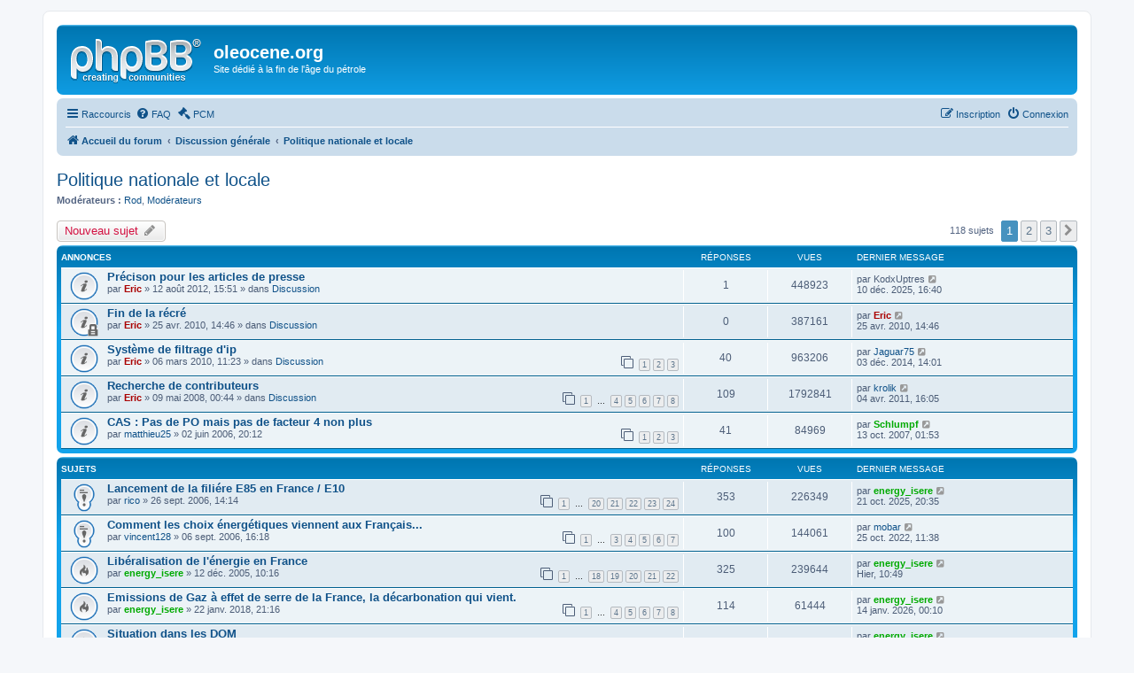

--- FILE ---
content_type: text/html; charset=UTF-8
request_url: http://www.oleocene.org/phpBB3/viewforum.php?f=17&sid=090bf78d0cd29b9fdc82a3a5ae3264a9
body_size: 13228
content:
<!DOCTYPE html>
<html dir="ltr" lang="fr">
<head>
<meta charset="utf-8" />
<meta http-equiv="X-UA-Compatible" content="IE=edge">
<meta name="viewport" content="width=device-width, initial-scale=1" />

<title>Politique nationale et locale - oleocene.org</title>

	<link rel="alternate" type="application/atom+xml" title="Flux - oleocene.org" href="/phpBB3/app.php/feed?sid=cd54ca2609cdf80718ed2d3b372353b5">		<link rel="alternate" type="application/atom+xml" title="Flux - Tous les forums" href="/phpBB3/app.php/feed/forums?sid=cd54ca2609cdf80718ed2d3b372353b5">			<link rel="alternate" type="application/atom+xml" title="Flux - Forum - Politique nationale et locale" href="/phpBB3/app.php/feed/forum/17?sid=cd54ca2609cdf80718ed2d3b372353b5">		
	<link rel="canonical" href="http://www.oleocene.org/phpBB3/viewforum.php?f=17">

<!--
	phpBB style name: prosilver
	Based on style:   prosilver (this is the default phpBB3 style)
	Original author:  Tom Beddard ( http://www.subBlue.com/ )
	Modified by:
-->

<link href="./assets/css/font-awesome.min.css?assets_version=4" rel="stylesheet">
<link href="./styles/prosilver/theme/stylesheet.css?assets_version=4" rel="stylesheet">
<link href="./styles/prosilver/theme/fr/stylesheet.css?assets_version=4" rel="stylesheet">




<!--[if lte IE 9]>
	<link href="./styles/prosilver/theme/tweaks.css?assets_version=4" rel="stylesheet">
<![endif]-->





</head>
<body id="phpbb" class="nojs notouch section-viewforum ltr ">


<div id="wrap" class="wrap">
	<a id="top" class="top-anchor" accesskey="t"></a>
	<div id="page-header">
		<div class="headerbar" role="banner">
					<div class="inner">

			<div id="site-description" class="site-description">
				<a id="logo" class="logo" href="./index.php?sid=cd54ca2609cdf80718ed2d3b372353b5" title="Accueil du forum"><span class="site_logo"></span></a>
				<h1>oleocene.org</h1>
				<p>Site dédié à la fin de l'âge du pétrole</p>
				<p class="skiplink"><a href="#start_here">Accéder au contenu</a></p>
			</div>

									
			</div>
					</div>
				<div class="navbar" role="navigation">
	<div class="inner">

	<ul id="nav-main" class="nav-main linklist" role="menubar">

		<li id="quick-links" class="quick-links dropdown-container responsive-menu hidden" data-skip-responsive="true">
			<a href="#" class="dropdown-trigger">
				<i class="icon fa-bars fa-fw" aria-hidden="true"></i><span>Raccourcis</span>
			</a>
			<div class="dropdown">
				<div class="pointer"><div class="pointer-inner"></div></div>
				<ul class="dropdown-contents" role="menu">
					
					
											<li class="separator"></li>
																			<li>
								<a href="./memberlist.php?mode=team&amp;sid=cd54ca2609cdf80718ed2d3b372353b5" role="menuitem">
									<i class="icon fa-shield fa-fw" aria-hidden="true"></i><span>L’équipe</span>
								</a>
							</li>
																<li class="separator"></li>

									</ul>
			</div>
		</li>

				<li data-skip-responsive="true">
			<a href="/phpBB3/app.php/help/faq?sid=cd54ca2609cdf80718ed2d3b372353b5" rel="help" title="Foire aux questions" role="menuitem">
				<i class="icon fa-question-circle fa-fw" aria-hidden="true"></i><span>FAQ</span>
			</a>
		</li>
									<li data-last-responsive="true">
				<a href="./mcp.php?f=17&amp;i=main&amp;mode=forum_view&amp;sid=cd54ca2609cdf80718ed2d3b372353b5" title="Panneau de contrôle du modérateur" role="menuitem">
					<i class="icon fa-gavel fa-fw" aria-hidden="true"></i><span>PCM</span>
				</a>
			</li>
		
			<li class="rightside"  data-skip-responsive="true">
			<a href="./ucp.php?mode=login&amp;sid=cd54ca2609cdf80718ed2d3b372353b5" title="Connexion" accesskey="x" role="menuitem">
				<i class="icon fa-power-off fa-fw" aria-hidden="true"></i><span>Connexion</span>
			</a>
		</li>
					<li class="rightside" data-skip-responsive="true">
				<a href="./ucp.php?mode=register&amp;sid=cd54ca2609cdf80718ed2d3b372353b5" role="menuitem">
					<i class="icon fa-pencil-square-o  fa-fw" aria-hidden="true"></i><span>Inscription</span>
				</a>
			</li>
						</ul>

	<ul id="nav-breadcrumbs" class="nav-breadcrumbs linklist navlinks" role="menubar">
						<li class="breadcrumbs">
										<span class="crumb"  itemtype="http://data-vocabulary.org/Breadcrumb" itemscope=""><a href="./index.php?sid=cd54ca2609cdf80718ed2d3b372353b5" itemprop="url" accesskey="h" data-navbar-reference="index"><i class="icon fa-home fa-fw"></i><span itemprop="title">Accueil du forum</span></a></span>

											<span class="crumb"  itemtype="http://data-vocabulary.org/Breadcrumb" itemscope="" data-forum-id="34"><a href="./viewforum.php?f=34&amp;sid=cd54ca2609cdf80718ed2d3b372353b5" itemprop="url"><span itemprop="title">Discussion générale</span></a></span>
															<span class="crumb"  itemtype="http://data-vocabulary.org/Breadcrumb" itemscope="" data-forum-id="17"><a href="./viewforum.php?f=17&amp;sid=cd54ca2609cdf80718ed2d3b372353b5" itemprop="url"><span itemprop="title">Politique nationale et locale</span></a></span>
												</li>
		
			</ul>

	</div>
</div>
	</div>

	
	<a id="start_here" class="anchor"></a>
	<div id="page-body" class="page-body" role="main">
		
		<h2 class="forum-title"><a href="./viewforum.php?f=17&amp;sid=cd54ca2609cdf80718ed2d3b372353b5">Politique nationale et locale</a></h2>
<div>
	<!-- NOTE: remove the style="display: none" when you want to have the forum description on the forum body -->
	<div style="display: none !important;">Ce forum ne traite pas du «grand jeu» mais des réactions plus locales au pic pétrolier, à l'échelle du pays, des régions, ou des villes.<br /></div>	<p><strong>Modérateurs :</strong> <a href="./memberlist.php?mode=viewprofile&amp;u=10592&amp;sid=cd54ca2609cdf80718ed2d3b372353b5" class="username">Rod</a>, <a href="./memberlist.php?mode=group&amp;g=284&amp;sid=cd54ca2609cdf80718ed2d3b372353b5">Modérateurs</a></p></div>



	<div class="action-bar bar-top">

				
		<a href="./posting.php?mode=post&amp;f=17&amp;sid=cd54ca2609cdf80718ed2d3b372353b5" class="button" title="Publier un nouveau sujet">
							<span>Nouveau sujet</span> <i class="icon fa-pencil fa-fw" aria-hidden="true"></i>
					</a>
				
	
	<div class="pagination">
				118 sujets
					<ul>
		<li class="active"><span>1</span></li>
				<li><a class="button" href="./viewforum.php?f=17&amp;sid=cd54ca2609cdf80718ed2d3b372353b5&amp;start=50" role="button">2</a></li>
				<li><a class="button" href="./viewforum.php?f=17&amp;sid=cd54ca2609cdf80718ed2d3b372353b5&amp;start=100" role="button">3</a></li>
				<li class="arrow next"><a class="button button-icon-only" href="./viewforum.php?f=17&amp;sid=cd54ca2609cdf80718ed2d3b372353b5&amp;start=50" rel="next" role="button"><i class="icon fa-chevron-right fa-fw" aria-hidden="true"></i><span class="sr-only">Suivant</span></a></li>
	</ul>
			</div>

	</div>




	
			<div class="forumbg announcement">
		<div class="inner">
		<ul class="topiclist">
			<li class="header">
				<dl class="row-item">
					<dt><div class="list-inner">Annonces</div></dt>
					<dd class="posts">Réponses</dd>
					<dd class="views">Vues</dd>
					<dd class="lastpost"><span>Dernier message</span></dd>
				</dl>
			</li>
		</ul>
		<ul class="topiclist topics">
	
				<li class="row bg1 global-announce">
						<dl class="row-item global_read">
				<dt title="Aucun message non lu">
										<div class="list-inner">
																		<a href="./viewtopic.php?f=7&amp;t=19110&amp;sid=cd54ca2609cdf80718ed2d3b372353b5" class="topictitle">Précison pour les articles de presse</a>
																								<br />
						
												<div class="responsive-show" style="display: none;">
							Dernier message par <span class="username">KodxUptres</span> &laquo; <a href="./viewtopic.php?f=7&amp;t=19110&amp;p=2418784&amp;sid=cd54ca2609cdf80718ed2d3b372353b5#p2418784" title="Aller au dernier message">10 déc. 2025, 16:40</a>
							<br />Publié dans <a href="./viewforum.php?f=7&amp;sid=cd54ca2609cdf80718ed2d3b372353b5">Discussion</a>						</div>
														<span class="responsive-show" style="display: none;">Réponses : <strong>1</strong></span>
													
						<div class="topic-poster responsive-hide">
																					par <a href="./memberlist.php?mode=viewprofile&amp;u=2&amp;sid=cd54ca2609cdf80718ed2d3b372353b5" style="color: #AA0000;" class="username-coloured">Eric</a> &raquo; 12 août 2012, 15:51
							 &raquo; dans <a href="./viewforum.php?f=7&amp;sid=cd54ca2609cdf80718ed2d3b372353b5">Discussion</a>						</div>

						
											</div>
				</dt>
				<dd class="posts">1 <dfn>Réponses</dfn></dd>
				<dd class="views">448923 <dfn>Vues</dfn></dd>
				<dd class="lastpost">
					<span><dfn>Dernier message </dfn>par <span class="username">KodxUptres</span>
													<a href="./viewtopic.php?f=7&amp;t=19110&amp;p=2418784&amp;sid=cd54ca2609cdf80718ed2d3b372353b5#p2418784" title="Aller au dernier message">
								<i class="icon fa-external-link-square fa-fw icon-lightgray icon-md" aria-hidden="true"></i><span class="sr-only"></span>
							</a>
												<br />10 déc. 2025, 16:40
					</span>
				</dd>
			</dl>
					</li>
		
	

	
	
				<li class="row bg2 global-announce">
						<dl class="row-item global_read_locked">
				<dt title="Ce sujet est verrouillé. Vous ne pouvez pas publier ou modifier de messages.">
										<div class="list-inner">
																		<a href="./viewtopic.php?f=7&amp;t=10129&amp;sid=cd54ca2609cdf80718ed2d3b372353b5" class="topictitle">Fin de la récré</a>
																								<br />
						
												<div class="responsive-show" style="display: none;">
							Dernier message par <a href="./memberlist.php?mode=viewprofile&amp;u=2&amp;sid=cd54ca2609cdf80718ed2d3b372353b5" style="color: #AA0000;" class="username-coloured">Eric</a> &laquo; <a href="./viewtopic.php?f=7&amp;t=10129&amp;p=272087&amp;sid=cd54ca2609cdf80718ed2d3b372353b5#p272087" title="Aller au dernier message">25 avr. 2010, 14:46</a>
							<br />Publié dans <a href="./viewforum.php?f=7&amp;sid=cd54ca2609cdf80718ed2d3b372353b5">Discussion</a>						</div>
													
						<div class="topic-poster responsive-hide">
																					par <a href="./memberlist.php?mode=viewprofile&amp;u=2&amp;sid=cd54ca2609cdf80718ed2d3b372353b5" style="color: #AA0000;" class="username-coloured">Eric</a> &raquo; 25 avr. 2010, 14:46
							 &raquo; dans <a href="./viewforum.php?f=7&amp;sid=cd54ca2609cdf80718ed2d3b372353b5">Discussion</a>						</div>

						
											</div>
				</dt>
				<dd class="posts">0 <dfn>Réponses</dfn></dd>
				<dd class="views">387161 <dfn>Vues</dfn></dd>
				<dd class="lastpost">
					<span><dfn>Dernier message </dfn>par <a href="./memberlist.php?mode=viewprofile&amp;u=2&amp;sid=cd54ca2609cdf80718ed2d3b372353b5" style="color: #AA0000;" class="username-coloured">Eric</a>
													<a href="./viewtopic.php?f=7&amp;t=10129&amp;p=272087&amp;sid=cd54ca2609cdf80718ed2d3b372353b5#p272087" title="Aller au dernier message">
								<i class="icon fa-external-link-square fa-fw icon-lightgray icon-md" aria-hidden="true"></i><span class="sr-only"></span>
							</a>
												<br />25 avr. 2010, 14:46
					</span>
				</dd>
			</dl>
					</li>
		
	

	
	
				<li class="row bg1 global-announce">
						<dl class="row-item global_read">
				<dt title="Aucun message non lu">
										<div class="list-inner">
																		<a href="./viewtopic.php?f=7&amp;t=10027&amp;sid=cd54ca2609cdf80718ed2d3b372353b5" class="topictitle">Système de filtrage d'ip</a>
																								<br />
						
												<div class="responsive-show" style="display: none;">
							Dernier message par <a href="./memberlist.php?mode=viewprofile&amp;u=5269&amp;sid=cd54ca2609cdf80718ed2d3b372353b5" class="username">Jaguar75</a> &laquo; <a href="./viewtopic.php?f=7&amp;t=10027&amp;p=368085&amp;sid=cd54ca2609cdf80718ed2d3b372353b5#p368085" title="Aller au dernier message">03 déc. 2014, 14:01</a>
							<br />Publié dans <a href="./viewforum.php?f=7&amp;sid=cd54ca2609cdf80718ed2d3b372353b5">Discussion</a>						</div>
														<span class="responsive-show" style="display: none;">Réponses : <strong>40</strong></span>
													
						<div class="topic-poster responsive-hide">
																					par <a href="./memberlist.php?mode=viewprofile&amp;u=2&amp;sid=cd54ca2609cdf80718ed2d3b372353b5" style="color: #AA0000;" class="username-coloured">Eric</a> &raquo; 06 mars 2010, 11:23
							 &raquo; dans <a href="./viewforum.php?f=7&amp;sid=cd54ca2609cdf80718ed2d3b372353b5">Discussion</a>						</div>

												<div class="pagination">
							<span><i class="icon fa-clone fa-fw" aria-hidden="true"></i></span>
							<ul>
															<li><a class="button" href="./viewtopic.php?f=7&amp;t=10027&amp;sid=cd54ca2609cdf80718ed2d3b372353b5">1</a></li>
																							<li><a class="button" href="./viewtopic.php?f=7&amp;t=10027&amp;sid=cd54ca2609cdf80718ed2d3b372353b5&amp;start=15">2</a></li>
																							<li><a class="button" href="./viewtopic.php?f=7&amp;t=10027&amp;sid=cd54ca2609cdf80718ed2d3b372353b5&amp;start=30">3</a></li>
																																													</ul>
						</div>
						
											</div>
				</dt>
				<dd class="posts">40 <dfn>Réponses</dfn></dd>
				<dd class="views">963206 <dfn>Vues</dfn></dd>
				<dd class="lastpost">
					<span><dfn>Dernier message </dfn>par <a href="./memberlist.php?mode=viewprofile&amp;u=5269&amp;sid=cd54ca2609cdf80718ed2d3b372353b5" class="username">Jaguar75</a>
													<a href="./viewtopic.php?f=7&amp;t=10027&amp;p=368085&amp;sid=cd54ca2609cdf80718ed2d3b372353b5#p368085" title="Aller au dernier message">
								<i class="icon fa-external-link-square fa-fw icon-lightgray icon-md" aria-hidden="true"></i><span class="sr-only"></span>
							</a>
												<br />03 déc. 2014, 14:01
					</span>
				</dd>
			</dl>
					</li>
		
	

	
	
				<li class="row bg2 global-announce">
						<dl class="row-item global_read">
				<dt title="Aucun message non lu">
										<div class="list-inner">
																		<a href="./viewtopic.php?f=7&amp;t=7467&amp;sid=cd54ca2609cdf80718ed2d3b372353b5" class="topictitle">Recherche de contributeurs</a>
																								<br />
						
												<div class="responsive-show" style="display: none;">
							Dernier message par <a href="./memberlist.php?mode=viewprofile&amp;u=10854&amp;sid=cd54ca2609cdf80718ed2d3b372353b5" class="username">krolik</a> &laquo; <a href="./viewtopic.php?f=7&amp;t=7467&amp;p=291191&amp;sid=cd54ca2609cdf80718ed2d3b372353b5#p291191" title="Aller au dernier message">04 avr. 2011, 16:05</a>
							<br />Publié dans <a href="./viewforum.php?f=7&amp;sid=cd54ca2609cdf80718ed2d3b372353b5">Discussion</a>						</div>
														<span class="responsive-show" style="display: none;">Réponses : <strong>109</strong></span>
													
						<div class="topic-poster responsive-hide">
																					par <a href="./memberlist.php?mode=viewprofile&amp;u=2&amp;sid=cd54ca2609cdf80718ed2d3b372353b5" style="color: #AA0000;" class="username-coloured">Eric</a> &raquo; 09 mai 2008, 00:44
							 &raquo; dans <a href="./viewforum.php?f=7&amp;sid=cd54ca2609cdf80718ed2d3b372353b5">Discussion</a>						</div>

												<div class="pagination">
							<span><i class="icon fa-clone fa-fw" aria-hidden="true"></i></span>
							<ul>
															<li><a class="button" href="./viewtopic.php?f=7&amp;t=7467&amp;sid=cd54ca2609cdf80718ed2d3b372353b5">1</a></li>
																							<li class="ellipsis"><span>…</span></li>
																							<li><a class="button" href="./viewtopic.php?f=7&amp;t=7467&amp;sid=cd54ca2609cdf80718ed2d3b372353b5&amp;start=45">4</a></li>
																							<li><a class="button" href="./viewtopic.php?f=7&amp;t=7467&amp;sid=cd54ca2609cdf80718ed2d3b372353b5&amp;start=60">5</a></li>
																							<li><a class="button" href="./viewtopic.php?f=7&amp;t=7467&amp;sid=cd54ca2609cdf80718ed2d3b372353b5&amp;start=75">6</a></li>
																							<li><a class="button" href="./viewtopic.php?f=7&amp;t=7467&amp;sid=cd54ca2609cdf80718ed2d3b372353b5&amp;start=90">7</a></li>
																							<li><a class="button" href="./viewtopic.php?f=7&amp;t=7467&amp;sid=cd54ca2609cdf80718ed2d3b372353b5&amp;start=105">8</a></li>
																																													</ul>
						</div>
						
											</div>
				</dt>
				<dd class="posts">109 <dfn>Réponses</dfn></dd>
				<dd class="views">1792841 <dfn>Vues</dfn></dd>
				<dd class="lastpost">
					<span><dfn>Dernier message </dfn>par <a href="./memberlist.php?mode=viewprofile&amp;u=10854&amp;sid=cd54ca2609cdf80718ed2d3b372353b5" class="username">krolik</a>
													<a href="./viewtopic.php?f=7&amp;t=7467&amp;p=291191&amp;sid=cd54ca2609cdf80718ed2d3b372353b5#p291191" title="Aller au dernier message">
								<i class="icon fa-external-link-square fa-fw icon-lightgray icon-md" aria-hidden="true"></i><span class="sr-only"></span>
							</a>
												<br />04 avr. 2011, 16:05
					</span>
				</dd>
			</dl>
					</li>
		
	

	
	
				<li class="row bg1 announce">
						<dl class="row-item announce_read">
				<dt title="Aucun message non lu">
										<div class="list-inner">
																		<a href="./viewtopic.php?f=17&amp;t=2996&amp;sid=cd54ca2609cdf80718ed2d3b372353b5" class="topictitle">CAS : Pas de PO mais pas de facteur 4 non plus</a>
																								<br />
						
												<div class="responsive-show" style="display: none;">
							Dernier message par <a href="./memberlist.php?mode=viewprofile&amp;u=362&amp;sid=cd54ca2609cdf80718ed2d3b372353b5" style="color: #00AA00;" class="username-coloured">Schlumpf</a> &laquo; <a href="./viewtopic.php?f=17&amp;t=2996&amp;p=143015&amp;sid=cd54ca2609cdf80718ed2d3b372353b5#p143015" title="Aller au dernier message">13 oct. 2007, 01:53</a>
													</div>
														<span class="responsive-show" style="display: none;">Réponses : <strong>41</strong></span>
													
						<div class="topic-poster responsive-hide">
																					par <a href="./memberlist.php?mode=viewprofile&amp;u=154&amp;sid=cd54ca2609cdf80718ed2d3b372353b5" class="username">matthieu25</a> &raquo; 02 juin 2006, 20:12
													</div>

												<div class="pagination">
							<span><i class="icon fa-clone fa-fw" aria-hidden="true"></i></span>
							<ul>
															<li><a class="button" href="./viewtopic.php?f=17&amp;t=2996&amp;sid=cd54ca2609cdf80718ed2d3b372353b5">1</a></li>
																							<li><a class="button" href="./viewtopic.php?f=17&amp;t=2996&amp;sid=cd54ca2609cdf80718ed2d3b372353b5&amp;start=15">2</a></li>
																							<li><a class="button" href="./viewtopic.php?f=17&amp;t=2996&amp;sid=cd54ca2609cdf80718ed2d3b372353b5&amp;start=30">3</a></li>
																																													</ul>
						</div>
						
											</div>
				</dt>
				<dd class="posts">41 <dfn>Réponses</dfn></dd>
				<dd class="views">84969 <dfn>Vues</dfn></dd>
				<dd class="lastpost">
					<span><dfn>Dernier message </dfn>par <a href="./memberlist.php?mode=viewprofile&amp;u=362&amp;sid=cd54ca2609cdf80718ed2d3b372353b5" style="color: #00AA00;" class="username-coloured">Schlumpf</a>
													<a href="./viewtopic.php?f=17&amp;t=2996&amp;p=143015&amp;sid=cd54ca2609cdf80718ed2d3b372353b5#p143015" title="Aller au dernier message">
								<i class="icon fa-external-link-square fa-fw icon-lightgray icon-md" aria-hidden="true"></i><span class="sr-only"></span>
							</a>
												<br />13 oct. 2007, 01:53
					</span>
				</dd>
			</dl>
					</li>
		
	

			</ul>
		</div>
	</div>
	
			<div class="forumbg">
		<div class="inner">
		<ul class="topiclist">
			<li class="header">
				<dl class="row-item">
					<dt><div class="list-inner">Sujets</div></dt>
					<dd class="posts">Réponses</dd>
					<dd class="views">Vues</dd>
					<dd class="lastpost"><span>Dernier message</span></dd>
				</dl>
			</li>
		</ul>
		<ul class="topiclist topics">
	
				<li class="row bg2 sticky">
						<dl class="row-item sticky_read">
				<dt title="Aucun message non lu">
										<div class="list-inner">
																		<a href="./viewtopic.php?f=17&amp;t=3813&amp;sid=cd54ca2609cdf80718ed2d3b372353b5" class="topictitle">Lancement de la filiére E85 en France / E10</a>
																								<br />
						
												<div class="responsive-show" style="display: none;">
							Dernier message par <a href="./memberlist.php?mode=viewprofile&amp;u=79&amp;sid=cd54ca2609cdf80718ed2d3b372353b5" style="color: #00AA00;" class="username-coloured">energy_isere</a> &laquo; <a href="./viewtopic.php?f=17&amp;t=3813&amp;p=2417725&amp;sid=cd54ca2609cdf80718ed2d3b372353b5#p2417725" title="Aller au dernier message">21 oct. 2025, 20:35</a>
													</div>
														<span class="responsive-show" style="display: none;">Réponses : <strong>353</strong></span>
													
						<div class="topic-poster responsive-hide">
																					par <a href="./memberlist.php?mode=viewprofile&amp;u=278&amp;sid=cd54ca2609cdf80718ed2d3b372353b5" class="username">rico</a> &raquo; 26 sept. 2006, 14:14
													</div>

												<div class="pagination">
							<span><i class="icon fa-clone fa-fw" aria-hidden="true"></i></span>
							<ul>
															<li><a class="button" href="./viewtopic.php?f=17&amp;t=3813&amp;sid=cd54ca2609cdf80718ed2d3b372353b5">1</a></li>
																							<li class="ellipsis"><span>…</span></li>
																							<li><a class="button" href="./viewtopic.php?f=17&amp;t=3813&amp;sid=cd54ca2609cdf80718ed2d3b372353b5&amp;start=285">20</a></li>
																							<li><a class="button" href="./viewtopic.php?f=17&amp;t=3813&amp;sid=cd54ca2609cdf80718ed2d3b372353b5&amp;start=300">21</a></li>
																							<li><a class="button" href="./viewtopic.php?f=17&amp;t=3813&amp;sid=cd54ca2609cdf80718ed2d3b372353b5&amp;start=315">22</a></li>
																							<li><a class="button" href="./viewtopic.php?f=17&amp;t=3813&amp;sid=cd54ca2609cdf80718ed2d3b372353b5&amp;start=330">23</a></li>
																							<li><a class="button" href="./viewtopic.php?f=17&amp;t=3813&amp;sid=cd54ca2609cdf80718ed2d3b372353b5&amp;start=345">24</a></li>
																																													</ul>
						</div>
						
											</div>
				</dt>
				<dd class="posts">353 <dfn>Réponses</dfn></dd>
				<dd class="views">226349 <dfn>Vues</dfn></dd>
				<dd class="lastpost">
					<span><dfn>Dernier message </dfn>par <a href="./memberlist.php?mode=viewprofile&amp;u=79&amp;sid=cd54ca2609cdf80718ed2d3b372353b5" style="color: #00AA00;" class="username-coloured">energy_isere</a>
													<a href="./viewtopic.php?f=17&amp;t=3813&amp;p=2417725&amp;sid=cd54ca2609cdf80718ed2d3b372353b5#p2417725" title="Aller au dernier message">
								<i class="icon fa-external-link-square fa-fw icon-lightgray icon-md" aria-hidden="true"></i><span class="sr-only"></span>
							</a>
												<br />21 oct. 2025, 20:35
					</span>
				</dd>
			</dl>
					</li>
		
	

	
	
				<li class="row bg1 sticky">
						<dl class="row-item sticky_read">
				<dt title="Aucun message non lu">
										<div class="list-inner">
																		<a href="./viewtopic.php?f=17&amp;t=3664&amp;sid=cd54ca2609cdf80718ed2d3b372353b5" class="topictitle">Comment les choix énergétiques viennent aux Français...</a>
																								<br />
						
												<div class="responsive-show" style="display: none;">
							Dernier message par <a href="./memberlist.php?mode=viewprofile&amp;u=736&amp;sid=cd54ca2609cdf80718ed2d3b372353b5" class="username">mobar</a> &laquo; <a href="./viewtopic.php?f=17&amp;t=3664&amp;p=2356162&amp;sid=cd54ca2609cdf80718ed2d3b372353b5#p2356162" title="Aller au dernier message">25 oct. 2022, 11:38</a>
													</div>
														<span class="responsive-show" style="display: none;">Réponses : <strong>100</strong></span>
													
						<div class="topic-poster responsive-hide">
																					par <a href="./memberlist.php?mode=viewprofile&amp;u=709&amp;sid=cd54ca2609cdf80718ed2d3b372353b5" class="username">vincent128</a> &raquo; 06 sept. 2006, 16:18
													</div>

												<div class="pagination">
							<span><i class="icon fa-clone fa-fw" aria-hidden="true"></i></span>
							<ul>
															<li><a class="button" href="./viewtopic.php?f=17&amp;t=3664&amp;sid=cd54ca2609cdf80718ed2d3b372353b5">1</a></li>
																							<li class="ellipsis"><span>…</span></li>
																							<li><a class="button" href="./viewtopic.php?f=17&amp;t=3664&amp;sid=cd54ca2609cdf80718ed2d3b372353b5&amp;start=30">3</a></li>
																							<li><a class="button" href="./viewtopic.php?f=17&amp;t=3664&amp;sid=cd54ca2609cdf80718ed2d3b372353b5&amp;start=45">4</a></li>
																							<li><a class="button" href="./viewtopic.php?f=17&amp;t=3664&amp;sid=cd54ca2609cdf80718ed2d3b372353b5&amp;start=60">5</a></li>
																							<li><a class="button" href="./viewtopic.php?f=17&amp;t=3664&amp;sid=cd54ca2609cdf80718ed2d3b372353b5&amp;start=75">6</a></li>
																							<li><a class="button" href="./viewtopic.php?f=17&amp;t=3664&amp;sid=cd54ca2609cdf80718ed2d3b372353b5&amp;start=90">7</a></li>
																																													</ul>
						</div>
						
											</div>
				</dt>
				<dd class="posts">100 <dfn>Réponses</dfn></dd>
				<dd class="views">144061 <dfn>Vues</dfn></dd>
				<dd class="lastpost">
					<span><dfn>Dernier message </dfn>par <a href="./memberlist.php?mode=viewprofile&amp;u=736&amp;sid=cd54ca2609cdf80718ed2d3b372353b5" class="username">mobar</a>
													<a href="./viewtopic.php?f=17&amp;t=3664&amp;p=2356162&amp;sid=cd54ca2609cdf80718ed2d3b372353b5#p2356162" title="Aller au dernier message">
								<i class="icon fa-external-link-square fa-fw icon-lightgray icon-md" aria-hidden="true"></i><span class="sr-only"></span>
							</a>
												<br />25 oct. 2022, 11:38
					</span>
				</dd>
			</dl>
					</li>
		
	

	
	
				<li class="row bg2">
						<dl class="row-item topic_read_hot">
				<dt title="Aucun message non lu">
										<div class="list-inner">
																		<a href="./viewtopic.php?f=17&amp;t=1547&amp;sid=cd54ca2609cdf80718ed2d3b372353b5" class="topictitle">Libéralisation de l'énergie en France</a>
																								<br />
						
												<div class="responsive-show" style="display: none;">
							Dernier message par <a href="./memberlist.php?mode=viewprofile&amp;u=79&amp;sid=cd54ca2609cdf80718ed2d3b372353b5" style="color: #00AA00;" class="username-coloured">energy_isere</a> &laquo; <a href="./viewtopic.php?f=17&amp;t=1547&amp;p=2420828&amp;sid=cd54ca2609cdf80718ed2d3b372353b5#p2420828" title="Aller au dernier message">Hier, 10:49</a>
													</div>
														<span class="responsive-show" style="display: none;">Réponses : <strong>325</strong></span>
													
						<div class="topic-poster responsive-hide">
																					par <a href="./memberlist.php?mode=viewprofile&amp;u=79&amp;sid=cd54ca2609cdf80718ed2d3b372353b5" style="color: #00AA00;" class="username-coloured">energy_isere</a> &raquo; 12 déc. 2005, 10:16
													</div>

												<div class="pagination">
							<span><i class="icon fa-clone fa-fw" aria-hidden="true"></i></span>
							<ul>
															<li><a class="button" href="./viewtopic.php?f=17&amp;t=1547&amp;sid=cd54ca2609cdf80718ed2d3b372353b5">1</a></li>
																							<li class="ellipsis"><span>…</span></li>
																							<li><a class="button" href="./viewtopic.php?f=17&amp;t=1547&amp;sid=cd54ca2609cdf80718ed2d3b372353b5&amp;start=255">18</a></li>
																							<li><a class="button" href="./viewtopic.php?f=17&amp;t=1547&amp;sid=cd54ca2609cdf80718ed2d3b372353b5&amp;start=270">19</a></li>
																							<li><a class="button" href="./viewtopic.php?f=17&amp;t=1547&amp;sid=cd54ca2609cdf80718ed2d3b372353b5&amp;start=285">20</a></li>
																							<li><a class="button" href="./viewtopic.php?f=17&amp;t=1547&amp;sid=cd54ca2609cdf80718ed2d3b372353b5&amp;start=300">21</a></li>
																							<li><a class="button" href="./viewtopic.php?f=17&amp;t=1547&amp;sid=cd54ca2609cdf80718ed2d3b372353b5&amp;start=315">22</a></li>
																																													</ul>
						</div>
						
											</div>
				</dt>
				<dd class="posts">325 <dfn>Réponses</dfn></dd>
				<dd class="views">239644 <dfn>Vues</dfn></dd>
				<dd class="lastpost">
					<span><dfn>Dernier message </dfn>par <a href="./memberlist.php?mode=viewprofile&amp;u=79&amp;sid=cd54ca2609cdf80718ed2d3b372353b5" style="color: #00AA00;" class="username-coloured">energy_isere</a>
													<a href="./viewtopic.php?f=17&amp;t=1547&amp;p=2420828&amp;sid=cd54ca2609cdf80718ed2d3b372353b5#p2420828" title="Aller au dernier message">
								<i class="icon fa-external-link-square fa-fw icon-lightgray icon-md" aria-hidden="true"></i><span class="sr-only"></span>
							</a>
												<br />Hier, 10:49
					</span>
				</dd>
			</dl>
					</li>
		
	

	
	
				<li class="row bg1">
						<dl class="row-item topic_read_hot">
				<dt title="Aucun message non lu">
										<div class="list-inner">
																		<a href="./viewtopic.php?f=17&amp;t=29804&amp;sid=cd54ca2609cdf80718ed2d3b372353b5" class="topictitle">Emissions de Gaz à effet de serre de la France, la décarbonation qui vient.</a>
																								<br />
						
												<div class="responsive-show" style="display: none;">
							Dernier message par <a href="./memberlist.php?mode=viewprofile&amp;u=79&amp;sid=cd54ca2609cdf80718ed2d3b372353b5" style="color: #00AA00;" class="username-coloured">energy_isere</a> &laquo; <a href="./viewtopic.php?f=17&amp;t=29804&amp;p=2420761&amp;sid=cd54ca2609cdf80718ed2d3b372353b5#p2420761" title="Aller au dernier message">14 janv. 2026, 00:10</a>
													</div>
														<span class="responsive-show" style="display: none;">Réponses : <strong>114</strong></span>
													
						<div class="topic-poster responsive-hide">
																					par <a href="./memberlist.php?mode=viewprofile&amp;u=79&amp;sid=cd54ca2609cdf80718ed2d3b372353b5" style="color: #00AA00;" class="username-coloured">energy_isere</a> &raquo; 22 janv. 2018, 21:16
													</div>

												<div class="pagination">
							<span><i class="icon fa-clone fa-fw" aria-hidden="true"></i></span>
							<ul>
															<li><a class="button" href="./viewtopic.php?f=17&amp;t=29804&amp;sid=cd54ca2609cdf80718ed2d3b372353b5">1</a></li>
																							<li class="ellipsis"><span>…</span></li>
																							<li><a class="button" href="./viewtopic.php?f=17&amp;t=29804&amp;sid=cd54ca2609cdf80718ed2d3b372353b5&amp;start=45">4</a></li>
																							<li><a class="button" href="./viewtopic.php?f=17&amp;t=29804&amp;sid=cd54ca2609cdf80718ed2d3b372353b5&amp;start=60">5</a></li>
																							<li><a class="button" href="./viewtopic.php?f=17&amp;t=29804&amp;sid=cd54ca2609cdf80718ed2d3b372353b5&amp;start=75">6</a></li>
																							<li><a class="button" href="./viewtopic.php?f=17&amp;t=29804&amp;sid=cd54ca2609cdf80718ed2d3b372353b5&amp;start=90">7</a></li>
																							<li><a class="button" href="./viewtopic.php?f=17&amp;t=29804&amp;sid=cd54ca2609cdf80718ed2d3b372353b5&amp;start=105">8</a></li>
																																													</ul>
						</div>
						
											</div>
				</dt>
				<dd class="posts">114 <dfn>Réponses</dfn></dd>
				<dd class="views">61444 <dfn>Vues</dfn></dd>
				<dd class="lastpost">
					<span><dfn>Dernier message </dfn>par <a href="./memberlist.php?mode=viewprofile&amp;u=79&amp;sid=cd54ca2609cdf80718ed2d3b372353b5" style="color: #00AA00;" class="username-coloured">energy_isere</a>
													<a href="./viewtopic.php?f=17&amp;t=29804&amp;p=2420761&amp;sid=cd54ca2609cdf80718ed2d3b372353b5#p2420761" title="Aller au dernier message">
								<i class="icon fa-external-link-square fa-fw icon-lightgray icon-md" aria-hidden="true"></i><span class="sr-only"></span>
							</a>
												<br />14 janv. 2026, 00:10
					</span>
				</dd>
			</dl>
					</li>
		
	

	
	
				<li class="row bg2">
						<dl class="row-item topic_read_hot">
				<dt title="Aucun message non lu">
										<div class="list-inner">
																		<a href="./viewtopic.php?f=17&amp;t=9817&amp;sid=cd54ca2609cdf80718ed2d3b372353b5" class="topictitle">Situation dans les DOM</a>
																								<br />
						
												<div class="responsive-show" style="display: none;">
							Dernier message par <a href="./memberlist.php?mode=viewprofile&amp;u=79&amp;sid=cd54ca2609cdf80718ed2d3b372353b5" style="color: #00AA00;" class="username-coloured">energy_isere</a> &laquo; <a href="./viewtopic.php?f=17&amp;t=9817&amp;p=2419644&amp;sid=cd54ca2609cdf80718ed2d3b372353b5#p2419644" title="Aller au dernier message">03 janv. 2026, 15:47</a>
													</div>
														<span class="responsive-show" style="display: none;">Réponses : <strong>181</strong></span>
													
						<div class="topic-poster responsive-hide">
																					par <a href="./memberlist.php?mode=viewprofile&amp;u=245&amp;sid=cd54ca2609cdf80718ed2d3b372353b5" class="username">axel972</a> &raquo; 02 sept. 2005, 02:43
													</div>

												<div class="pagination">
							<span><i class="icon fa-clone fa-fw" aria-hidden="true"></i></span>
							<ul>
															<li><a class="button" href="./viewtopic.php?f=17&amp;t=9817&amp;sid=cd54ca2609cdf80718ed2d3b372353b5">1</a></li>
																							<li class="ellipsis"><span>…</span></li>
																							<li><a class="button" href="./viewtopic.php?f=17&amp;t=9817&amp;sid=cd54ca2609cdf80718ed2d3b372353b5&amp;start=120">9</a></li>
																							<li><a class="button" href="./viewtopic.php?f=17&amp;t=9817&amp;sid=cd54ca2609cdf80718ed2d3b372353b5&amp;start=135">10</a></li>
																							<li><a class="button" href="./viewtopic.php?f=17&amp;t=9817&amp;sid=cd54ca2609cdf80718ed2d3b372353b5&amp;start=150">11</a></li>
																							<li><a class="button" href="./viewtopic.php?f=17&amp;t=9817&amp;sid=cd54ca2609cdf80718ed2d3b372353b5&amp;start=165">12</a></li>
																							<li><a class="button" href="./viewtopic.php?f=17&amp;t=9817&amp;sid=cd54ca2609cdf80718ed2d3b372353b5&amp;start=180">13</a></li>
																																													</ul>
						</div>
						
											</div>
				</dt>
				<dd class="posts">181 <dfn>Réponses</dfn></dd>
				<dd class="views">140772 <dfn>Vues</dfn></dd>
				<dd class="lastpost">
					<span><dfn>Dernier message </dfn>par <a href="./memberlist.php?mode=viewprofile&amp;u=79&amp;sid=cd54ca2609cdf80718ed2d3b372353b5" style="color: #00AA00;" class="username-coloured">energy_isere</a>
													<a href="./viewtopic.php?f=17&amp;t=9817&amp;p=2419644&amp;sid=cd54ca2609cdf80718ed2d3b372353b5#p2419644" title="Aller au dernier message">
								<i class="icon fa-external-link-square fa-fw icon-lightgray icon-md" aria-hidden="true"></i><span class="sr-only"></span>
							</a>
												<br />03 janv. 2026, 15:47
					</span>
				</dd>
			</dl>
					</li>
		
	

	
	
				<li class="row bg1">
						<dl class="row-item topic_read_hot">
				<dt title="Aucun message non lu">
										<div class="list-inner">
																		<a href="./viewtopic.php?f=17&amp;t=29414&amp;sid=cd54ca2609cdf80718ed2d3b372353b5" class="topictitle">Le cout de l' electricité.</a>
																								<br />
						
												<div class="responsive-show" style="display: none;">
							Dernier message par <a href="./memberlist.php?mode=viewprofile&amp;u=261&amp;sid=cd54ca2609cdf80718ed2d3b372353b5" class="username">GillesH38</a> &laquo; <a href="./viewtopic.php?f=17&amp;t=29414&amp;p=2419627&amp;sid=cd54ca2609cdf80718ed2d3b372353b5#p2419627" title="Aller au dernier message">02 janv. 2026, 22:08</a>
													</div>
														<span class="responsive-show" style="display: none;">Réponses : <strong>244</strong></span>
													
						<div class="topic-poster responsive-hide">
																					par <a href="./memberlist.php?mode=viewprofile&amp;u=79&amp;sid=cd54ca2609cdf80718ed2d3b372353b5" style="color: #00AA00;" class="username-coloured">energy_isere</a> &raquo; 15 juil. 2015, 16:17
													</div>

												<div class="pagination">
							<span><i class="icon fa-clone fa-fw" aria-hidden="true"></i></span>
							<ul>
															<li><a class="button" href="./viewtopic.php?f=17&amp;t=29414&amp;sid=cd54ca2609cdf80718ed2d3b372353b5">1</a></li>
																							<li class="ellipsis"><span>…</span></li>
																							<li><a class="button" href="./viewtopic.php?f=17&amp;t=29414&amp;sid=cd54ca2609cdf80718ed2d3b372353b5&amp;start=180">13</a></li>
																							<li><a class="button" href="./viewtopic.php?f=17&amp;t=29414&amp;sid=cd54ca2609cdf80718ed2d3b372353b5&amp;start=195">14</a></li>
																							<li><a class="button" href="./viewtopic.php?f=17&amp;t=29414&amp;sid=cd54ca2609cdf80718ed2d3b372353b5&amp;start=210">15</a></li>
																							<li><a class="button" href="./viewtopic.php?f=17&amp;t=29414&amp;sid=cd54ca2609cdf80718ed2d3b372353b5&amp;start=225">16</a></li>
																							<li><a class="button" href="./viewtopic.php?f=17&amp;t=29414&amp;sid=cd54ca2609cdf80718ed2d3b372353b5&amp;start=240">17</a></li>
																																													</ul>
						</div>
						
											</div>
				</dt>
				<dd class="posts">244 <dfn>Réponses</dfn></dd>
				<dd class="views">134150 <dfn>Vues</dfn></dd>
				<dd class="lastpost">
					<span><dfn>Dernier message </dfn>par <a href="./memberlist.php?mode=viewprofile&amp;u=261&amp;sid=cd54ca2609cdf80718ed2d3b372353b5" class="username">GillesH38</a>
													<a href="./viewtopic.php?f=17&amp;t=29414&amp;p=2419627&amp;sid=cd54ca2609cdf80718ed2d3b372353b5#p2419627" title="Aller au dernier message">
								<i class="icon fa-external-link-square fa-fw icon-lightgray icon-md" aria-hidden="true"></i><span class="sr-only"></span>
							</a>
												<br />02 janv. 2026, 22:08
					</span>
				</dd>
			</dl>
					</li>
		
	

	
	
				<li class="row bg2">
						<dl class="row-item topic_read">
				<dt title="Aucun message non lu">
										<div class="list-inner">
																		<a href="./viewtopic.php?f=17&amp;t=30023&amp;sid=cd54ca2609cdf80718ed2d3b372353b5" class="topictitle">Soutien du gouvernement au véhicule électrique</a>
																								<br />
						
												<div class="responsive-show" style="display: none;">
							Dernier message par <a href="./memberlist.php?mode=viewprofile&amp;u=79&amp;sid=cd54ca2609cdf80718ed2d3b372353b5" style="color: #00AA00;" class="username-coloured">energy_isere</a> &laquo; <a href="./viewtopic.php?f=17&amp;t=30023&amp;p=2419543&amp;sid=cd54ca2609cdf80718ed2d3b372353b5#p2419543" title="Aller au dernier message">31 déc. 2025, 14:39</a>
													</div>
														<span class="responsive-show" style="display: none;">Réponses : <strong>18</strong></span>
													
						<div class="topic-poster responsive-hide">
																					par <a href="./memberlist.php?mode=viewprofile&amp;u=79&amp;sid=cd54ca2609cdf80718ed2d3b372353b5" style="color: #00AA00;" class="username-coloured">energy_isere</a> &raquo; 13 févr. 2019, 23:14
													</div>

												<div class="pagination">
							<span><i class="icon fa-clone fa-fw" aria-hidden="true"></i></span>
							<ul>
															<li><a class="button" href="./viewtopic.php?f=17&amp;t=30023&amp;sid=cd54ca2609cdf80718ed2d3b372353b5">1</a></li>
																							<li><a class="button" href="./viewtopic.php?f=17&amp;t=30023&amp;sid=cd54ca2609cdf80718ed2d3b372353b5&amp;start=15">2</a></li>
																																													</ul>
						</div>
						
											</div>
				</dt>
				<dd class="posts">18 <dfn>Réponses</dfn></dd>
				<dd class="views">14396 <dfn>Vues</dfn></dd>
				<dd class="lastpost">
					<span><dfn>Dernier message </dfn>par <a href="./memberlist.php?mode=viewprofile&amp;u=79&amp;sid=cd54ca2609cdf80718ed2d3b372353b5" style="color: #00AA00;" class="username-coloured">energy_isere</a>
													<a href="./viewtopic.php?f=17&amp;t=30023&amp;p=2419543&amp;sid=cd54ca2609cdf80718ed2d3b372353b5#p2419543" title="Aller au dernier message">
								<i class="icon fa-external-link-square fa-fw icon-lightgray icon-md" aria-hidden="true"></i><span class="sr-only"></span>
							</a>
												<br />31 déc. 2025, 14:39
					</span>
				</dd>
			</dl>
					</li>
		
	

	
	
				<li class="row bg1">
						<dl class="row-item topic_read_hot">
				<dt title="Aucun message non lu">
										<div class="list-inner">
																		<a href="./viewtopic.php?f=17&amp;t=3879&amp;sid=cd54ca2609cdf80718ed2d3b372353b5" class="topictitle">Recyclage des produits électriques et électroniques / DEEE (France)</a>
																								<br />
						
												<div class="responsive-show" style="display: none;">
							Dernier message par <a href="./memberlist.php?mode=viewprofile&amp;u=79&amp;sid=cd54ca2609cdf80718ed2d3b372353b5" style="color: #00AA00;" class="username-coloured">energy_isere</a> &laquo; <a href="./viewtopic.php?f=17&amp;t=3879&amp;p=2419466&amp;sid=cd54ca2609cdf80718ed2d3b372353b5#p2419466" title="Aller au dernier message">28 déc. 2025, 17:39</a>
													</div>
														<span class="responsive-show" style="display: none;">Réponses : <strong>70</strong></span>
													
						<div class="topic-poster responsive-hide">
																					par <a href="./memberlist.php?mode=viewprofile&amp;u=79&amp;sid=cd54ca2609cdf80718ed2d3b372353b5" style="color: #00AA00;" class="username-coloured">energy_isere</a> &raquo; 09 oct. 2006, 19:53
													</div>

												<div class="pagination">
							<span><i class="icon fa-clone fa-fw" aria-hidden="true"></i></span>
							<ul>
															<li><a class="button" href="./viewtopic.php?f=17&amp;t=3879&amp;sid=cd54ca2609cdf80718ed2d3b372353b5">1</a></li>
																							<li><a class="button" href="./viewtopic.php?f=17&amp;t=3879&amp;sid=cd54ca2609cdf80718ed2d3b372353b5&amp;start=15">2</a></li>
																							<li><a class="button" href="./viewtopic.php?f=17&amp;t=3879&amp;sid=cd54ca2609cdf80718ed2d3b372353b5&amp;start=30">3</a></li>
																							<li><a class="button" href="./viewtopic.php?f=17&amp;t=3879&amp;sid=cd54ca2609cdf80718ed2d3b372353b5&amp;start=45">4</a></li>
																							<li><a class="button" href="./viewtopic.php?f=17&amp;t=3879&amp;sid=cd54ca2609cdf80718ed2d3b372353b5&amp;start=60">5</a></li>
																																													</ul>
						</div>
						
											</div>
				</dt>
				<dd class="posts">70 <dfn>Réponses</dfn></dd>
				<dd class="views">98141 <dfn>Vues</dfn></dd>
				<dd class="lastpost">
					<span><dfn>Dernier message </dfn>par <a href="./memberlist.php?mode=viewprofile&amp;u=79&amp;sid=cd54ca2609cdf80718ed2d3b372353b5" style="color: #00AA00;" class="username-coloured">energy_isere</a>
													<a href="./viewtopic.php?f=17&amp;t=3879&amp;p=2419466&amp;sid=cd54ca2609cdf80718ed2d3b372353b5#p2419466" title="Aller au dernier message">
								<i class="icon fa-external-link-square fa-fw icon-lightgray icon-md" aria-hidden="true"></i><span class="sr-only"></span>
							</a>
												<br />28 déc. 2025, 17:39
					</span>
				</dd>
			</dl>
					</li>
		
	

	
	
				<li class="row bg2">
						<dl class="row-item topic_read_hot">
				<dt title="Aucun message non lu">
										<div class="list-inner">
																		<a href="./viewtopic.php?f=17&amp;t=156&amp;sid=cd54ca2609cdf80718ed2d3b372353b5" class="topictitle">Politique des Energies Renouvelables en France</a>
																								<br />
						
												<div class="responsive-show" style="display: none;">
							Dernier message par <a href="./memberlist.php?mode=viewprofile&amp;u=9021&amp;sid=cd54ca2609cdf80718ed2d3b372353b5" class="username">kercoz</a> &laquo; <a href="./viewtopic.php?f=17&amp;t=156&amp;p=2419106&amp;sid=cd54ca2609cdf80718ed2d3b372353b5#p2419106" title="Aller au dernier message">09 déc. 2025, 22:09</a>
													</div>
														<span class="responsive-show" style="display: none;">Réponses : <strong>293</strong></span>
													
						<div class="topic-poster responsive-hide">
																					par <a href="./memberlist.php?mode=viewprofile&amp;u=8&amp;sid=cd54ca2609cdf80718ed2d3b372353b5" class="username">Hervé</a> &raquo; 30 mars 2005, 10:30
													</div>

												<div class="pagination">
							<span><i class="icon fa-clone fa-fw" aria-hidden="true"></i></span>
							<ul>
															<li><a class="button" href="./viewtopic.php?f=17&amp;t=156&amp;sid=cd54ca2609cdf80718ed2d3b372353b5">1</a></li>
																							<li class="ellipsis"><span>…</span></li>
																							<li><a class="button" href="./viewtopic.php?f=17&amp;t=156&amp;sid=cd54ca2609cdf80718ed2d3b372353b5&amp;start=225">16</a></li>
																							<li><a class="button" href="./viewtopic.php?f=17&amp;t=156&amp;sid=cd54ca2609cdf80718ed2d3b372353b5&amp;start=240">17</a></li>
																							<li><a class="button" href="./viewtopic.php?f=17&amp;t=156&amp;sid=cd54ca2609cdf80718ed2d3b372353b5&amp;start=255">18</a></li>
																							<li><a class="button" href="./viewtopic.php?f=17&amp;t=156&amp;sid=cd54ca2609cdf80718ed2d3b372353b5&amp;start=270">19</a></li>
																							<li><a class="button" href="./viewtopic.php?f=17&amp;t=156&amp;sid=cd54ca2609cdf80718ed2d3b372353b5&amp;start=285">20</a></li>
																																													</ul>
						</div>
						
											</div>
				</dt>
				<dd class="posts">293 <dfn>Réponses</dfn></dd>
				<dd class="views">167547 <dfn>Vues</dfn></dd>
				<dd class="lastpost">
					<span><dfn>Dernier message </dfn>par <a href="./memberlist.php?mode=viewprofile&amp;u=9021&amp;sid=cd54ca2609cdf80718ed2d3b372353b5" class="username">kercoz</a>
													<a href="./viewtopic.php?f=17&amp;t=156&amp;p=2419106&amp;sid=cd54ca2609cdf80718ed2d3b372353b5#p2419106" title="Aller au dernier message">
								<i class="icon fa-external-link-square fa-fw icon-lightgray icon-md" aria-hidden="true"></i><span class="sr-only"></span>
							</a>
												<br />09 déc. 2025, 22:09
					</span>
				</dd>
			</dl>
					</li>
		
	

	
	
				<li class="row bg1">
						<dl class="row-item topic_read_hot">
				<dt title="Aucun message non lu">
										<div class="list-inner">
																		<a href="./viewtopic.php?f=17&amp;t=29668&amp;sid=cd54ca2609cdf80718ed2d3b372353b5" class="topictitle">Politique energétique mandat de E.Macron</a>
																								<br />
						
												<div class="responsive-show" style="display: none;">
							Dernier message par <a href="./memberlist.php?mode=viewprofile&amp;u=79&amp;sid=cd54ca2609cdf80718ed2d3b372353b5" style="color: #00AA00;" class="username-coloured">energy_isere</a> &laquo; <a href="./viewtopic.php?f=17&amp;t=29668&amp;p=2419097&amp;sid=cd54ca2609cdf80718ed2d3b372353b5#p2419097" title="Aller au dernier message">09 déc. 2025, 19:27</a>
													</div>
														<span class="responsive-show" style="display: none;">Réponses : <strong>228</strong></span>
													
						<div class="topic-poster responsive-hide">
																					par <a href="./memberlist.php?mode=viewprofile&amp;u=79&amp;sid=cd54ca2609cdf80718ed2d3b372353b5" style="color: #00AA00;" class="username-coloured">energy_isere</a> &raquo; 09 mai 2017, 19:27
													</div>

												<div class="pagination">
							<span><i class="icon fa-clone fa-fw" aria-hidden="true"></i></span>
							<ul>
															<li><a class="button" href="./viewtopic.php?f=17&amp;t=29668&amp;sid=cd54ca2609cdf80718ed2d3b372353b5">1</a></li>
																							<li class="ellipsis"><span>…</span></li>
																							<li><a class="button" href="./viewtopic.php?f=17&amp;t=29668&amp;sid=cd54ca2609cdf80718ed2d3b372353b5&amp;start=165">12</a></li>
																							<li><a class="button" href="./viewtopic.php?f=17&amp;t=29668&amp;sid=cd54ca2609cdf80718ed2d3b372353b5&amp;start=180">13</a></li>
																							<li><a class="button" href="./viewtopic.php?f=17&amp;t=29668&amp;sid=cd54ca2609cdf80718ed2d3b372353b5&amp;start=195">14</a></li>
																							<li><a class="button" href="./viewtopic.php?f=17&amp;t=29668&amp;sid=cd54ca2609cdf80718ed2d3b372353b5&amp;start=210">15</a></li>
																							<li><a class="button" href="./viewtopic.php?f=17&amp;t=29668&amp;sid=cd54ca2609cdf80718ed2d3b372353b5&amp;start=225">16</a></li>
																																													</ul>
						</div>
						
											</div>
				</dt>
				<dd class="posts">228 <dfn>Réponses</dfn></dd>
				<dd class="views">110814 <dfn>Vues</dfn></dd>
				<dd class="lastpost">
					<span><dfn>Dernier message </dfn>par <a href="./memberlist.php?mode=viewprofile&amp;u=79&amp;sid=cd54ca2609cdf80718ed2d3b372353b5" style="color: #00AA00;" class="username-coloured">energy_isere</a>
													<a href="./viewtopic.php?f=17&amp;t=29668&amp;p=2419097&amp;sid=cd54ca2609cdf80718ed2d3b372353b5#p2419097" title="Aller au dernier message">
								<i class="icon fa-external-link-square fa-fw icon-lightgray icon-md" aria-hidden="true"></i><span class="sr-only"></span>
							</a>
												<br />09 déc. 2025, 19:27
					</span>
				</dd>
			</dl>
					</li>
		
	

	
	
				<li class="row bg2">
						<dl class="row-item topic_read_hot">
				<dt title="Aucun message non lu">
										<div class="list-inner">
																		<a href="./viewtopic.php?f=17&amp;t=11943&amp;sid=cd54ca2609cdf80718ed2d3b372353b5" class="topictitle">CRE : Commission de Regulation de l' Energie -  Arenh</a>
																								<br />
						
												<div class="responsive-show" style="display: none;">
							Dernier message par <a href="./memberlist.php?mode=viewprofile&amp;u=79&amp;sid=cd54ca2609cdf80718ed2d3b372353b5" style="color: #00AA00;" class="username-coloured">energy_isere</a> &laquo; <a href="./viewtopic.php?f=17&amp;t=11943&amp;p=2416932&amp;sid=cd54ca2609cdf80718ed2d3b372353b5#p2416932" title="Aller au dernier message">24 sept. 2025, 01:13</a>
													</div>
														<span class="responsive-show" style="display: none;">Réponses : <strong>41</strong></span>
													
						<div class="topic-poster responsive-hide">
																					par <a href="./memberlist.php?mode=viewprofile&amp;u=79&amp;sid=cd54ca2609cdf80718ed2d3b372353b5" style="color: #00AA00;" class="username-coloured">energy_isere</a> &raquo; 17 févr. 2011, 13:57
													</div>

												<div class="pagination">
							<span><i class="icon fa-clone fa-fw" aria-hidden="true"></i></span>
							<ul>
															<li><a class="button" href="./viewtopic.php?f=17&amp;t=11943&amp;sid=cd54ca2609cdf80718ed2d3b372353b5">1</a></li>
																							<li><a class="button" href="./viewtopic.php?f=17&amp;t=11943&amp;sid=cd54ca2609cdf80718ed2d3b372353b5&amp;start=15">2</a></li>
																							<li><a class="button" href="./viewtopic.php?f=17&amp;t=11943&amp;sid=cd54ca2609cdf80718ed2d3b372353b5&amp;start=30">3</a></li>
																																													</ul>
						</div>
						
											</div>
				</dt>
				<dd class="posts">41 <dfn>Réponses</dfn></dd>
				<dd class="views">57404 <dfn>Vues</dfn></dd>
				<dd class="lastpost">
					<span><dfn>Dernier message </dfn>par <a href="./memberlist.php?mode=viewprofile&amp;u=79&amp;sid=cd54ca2609cdf80718ed2d3b372353b5" style="color: #00AA00;" class="username-coloured">energy_isere</a>
													<a href="./viewtopic.php?f=17&amp;t=11943&amp;p=2416932&amp;sid=cd54ca2609cdf80718ed2d3b372353b5#p2416932" title="Aller au dernier message">
								<i class="icon fa-external-link-square fa-fw icon-lightgray icon-md" aria-hidden="true"></i><span class="sr-only"></span>
							</a>
												<br />24 sept. 2025, 01:13
					</span>
				</dd>
			</dl>
					</li>
		
	

	
	
				<li class="row bg1">
						<dl class="row-item topic_read_hot">
				<dt title="Aucun message non lu">
										<div class="list-inner">
																		<a href="./viewtopic.php?f=17&amp;t=31732&amp;sid=cd54ca2609cdf80718ed2d3b372353b5" class="topictitle">Le 10 septembre, retour des gilets jaunes ?</a>
																								<br />
						
												<div class="responsive-show" style="display: none;">
							Dernier message par <a href="./memberlist.php?mode=viewprofile&amp;u=9021&amp;sid=cd54ca2609cdf80718ed2d3b372353b5" class="username">kercoz</a> &laquo; <a href="./viewtopic.php?f=17&amp;t=31732&amp;p=2416360&amp;sid=cd54ca2609cdf80718ed2d3b372353b5#p2416360" title="Aller au dernier message">11 sept. 2025, 14:43</a>
													</div>
														<span class="responsive-show" style="display: none;">Réponses : <strong>91</strong></span>
													
						<div class="topic-poster responsive-hide">
																					par <a href="./memberlist.php?mode=viewprofile&amp;u=9021&amp;sid=cd54ca2609cdf80718ed2d3b372353b5" class="username">kercoz</a> &raquo; 05 août 2025, 22:33
													</div>

												<div class="pagination">
							<span><i class="icon fa-clone fa-fw" aria-hidden="true"></i></span>
							<ul>
															<li><a class="button" href="./viewtopic.php?f=17&amp;t=31732&amp;sid=cd54ca2609cdf80718ed2d3b372353b5">1</a></li>
																							<li class="ellipsis"><span>…</span></li>
																							<li><a class="button" href="./viewtopic.php?f=17&amp;t=31732&amp;sid=cd54ca2609cdf80718ed2d3b372353b5&amp;start=30">3</a></li>
																							<li><a class="button" href="./viewtopic.php?f=17&amp;t=31732&amp;sid=cd54ca2609cdf80718ed2d3b372353b5&amp;start=45">4</a></li>
																							<li><a class="button" href="./viewtopic.php?f=17&amp;t=31732&amp;sid=cd54ca2609cdf80718ed2d3b372353b5&amp;start=60">5</a></li>
																							<li><a class="button" href="./viewtopic.php?f=17&amp;t=31732&amp;sid=cd54ca2609cdf80718ed2d3b372353b5&amp;start=75">6</a></li>
																							<li><a class="button" href="./viewtopic.php?f=17&amp;t=31732&amp;sid=cd54ca2609cdf80718ed2d3b372353b5&amp;start=90">7</a></li>
																																													</ul>
						</div>
						
											</div>
				</dt>
				<dd class="posts">91 <dfn>Réponses</dfn></dd>
				<dd class="views">4575 <dfn>Vues</dfn></dd>
				<dd class="lastpost">
					<span><dfn>Dernier message </dfn>par <a href="./memberlist.php?mode=viewprofile&amp;u=9021&amp;sid=cd54ca2609cdf80718ed2d3b372353b5" class="username">kercoz</a>
													<a href="./viewtopic.php?f=17&amp;t=31732&amp;p=2416360&amp;sid=cd54ca2609cdf80718ed2d3b372353b5#p2416360" title="Aller au dernier message">
								<i class="icon fa-external-link-square fa-fw icon-lightgray icon-md" aria-hidden="true"></i><span class="sr-only"></span>
							</a>
												<br />11 sept. 2025, 14:43
					</span>
				</dd>
			</dl>
					</li>
		
	

	
	
				<li class="row bg2">
						<dl class="row-item topic_read_hot">
				<dt title="Aucun message non lu">
										<div class="list-inner">
																		<a href="./viewtopic.php?f=17&amp;t=29299&amp;sid=cd54ca2609cdf80718ed2d3b372353b5" class="topictitle">Le projet de loi de transition énergetique adopté</a>
																								<br />
						
												<div class="responsive-show" style="display: none;">
							Dernier message par <a href="./memberlist.php?mode=viewprofile&amp;u=79&amp;sid=cd54ca2609cdf80718ed2d3b372353b5" style="color: #00AA00;" class="username-coloured">energy_isere</a> &laquo; <a href="./viewtopic.php?f=17&amp;t=29299&amp;p=2408841&amp;sid=cd54ca2609cdf80718ed2d3b372353b5#p2408841" title="Aller au dernier message">26 mars 2025, 01:06</a>
													</div>
														<span class="responsive-show" style="display: none;">Réponses : <strong>72</strong></span>
													
						<div class="topic-poster responsive-hide">
																					par <a href="./memberlist.php?mode=viewprofile&amp;u=79&amp;sid=cd54ca2609cdf80718ed2d3b372353b5" style="color: #00AA00;" class="username-coloured">energy_isere</a> &raquo; 15 oct. 2014, 22:18
													</div>

												<div class="pagination">
							<span><i class="icon fa-clone fa-fw" aria-hidden="true"></i></span>
							<ul>
															<li><a class="button" href="./viewtopic.php?f=17&amp;t=29299&amp;sid=cd54ca2609cdf80718ed2d3b372353b5">1</a></li>
																							<li><a class="button" href="./viewtopic.php?f=17&amp;t=29299&amp;sid=cd54ca2609cdf80718ed2d3b372353b5&amp;start=15">2</a></li>
																							<li><a class="button" href="./viewtopic.php?f=17&amp;t=29299&amp;sid=cd54ca2609cdf80718ed2d3b372353b5&amp;start=30">3</a></li>
																							<li><a class="button" href="./viewtopic.php?f=17&amp;t=29299&amp;sid=cd54ca2609cdf80718ed2d3b372353b5&amp;start=45">4</a></li>
																							<li><a class="button" href="./viewtopic.php?f=17&amp;t=29299&amp;sid=cd54ca2609cdf80718ed2d3b372353b5&amp;start=60">5</a></li>
																																													</ul>
						</div>
						
											</div>
				</dt>
				<dd class="posts">72 <dfn>Réponses</dfn></dd>
				<dd class="views">88895 <dfn>Vues</dfn></dd>
				<dd class="lastpost">
					<span><dfn>Dernier message </dfn>par <a href="./memberlist.php?mode=viewprofile&amp;u=79&amp;sid=cd54ca2609cdf80718ed2d3b372353b5" style="color: #00AA00;" class="username-coloured">energy_isere</a>
													<a href="./viewtopic.php?f=17&amp;t=29299&amp;p=2408841&amp;sid=cd54ca2609cdf80718ed2d3b372353b5#p2408841" title="Aller au dernier message">
								<i class="icon fa-external-link-square fa-fw icon-lightgray icon-md" aria-hidden="true"></i><span class="sr-only"></span>
							</a>
												<br />26 mars 2025, 01:06
					</span>
				</dd>
			</dl>
					</li>
		
	

	
	
				<li class="row bg1">
						<dl class="row-item topic_read">
				<dt title="Aucun message non lu">
										<div class="list-inner">
																		<a href="./viewtopic.php?f=17&amp;t=31521&amp;sid=cd54ca2609cdf80718ed2d3b372353b5" class="topictitle">Carburant diesel XTL</a>
																								<br />
						
												<div class="responsive-show" style="display: none;">
							Dernier message par <a href="./memberlist.php?mode=viewprofile&amp;u=736&amp;sid=cd54ca2609cdf80718ed2d3b372353b5" class="username">mobar</a> &laquo; <a href="./viewtopic.php?f=17&amp;t=31521&amp;p=2395844&amp;sid=cd54ca2609cdf80718ed2d3b372353b5#p2395844" title="Aller au dernier message">31 juil. 2024, 07:58</a>
													</div>
														<span class="responsive-show" style="display: none;">Réponses : <strong>2</strong></span>
													
						<div class="topic-poster responsive-hide">
																					par <a href="./memberlist.php?mode=viewprofile&amp;u=79&amp;sid=cd54ca2609cdf80718ed2d3b372353b5" style="color: #00AA00;" class="username-coloured">energy_isere</a> &raquo; 30 juil. 2024, 23:48
													</div>

						
											</div>
				</dt>
				<dd class="posts">2 <dfn>Réponses</dfn></dd>
				<dd class="views">2033 <dfn>Vues</dfn></dd>
				<dd class="lastpost">
					<span><dfn>Dernier message </dfn>par <a href="./memberlist.php?mode=viewprofile&amp;u=736&amp;sid=cd54ca2609cdf80718ed2d3b372353b5" class="username">mobar</a>
													<a href="./viewtopic.php?f=17&amp;t=31521&amp;p=2395844&amp;sid=cd54ca2609cdf80718ed2d3b372353b5#p2395844" title="Aller au dernier message">
								<i class="icon fa-external-link-square fa-fw icon-lightgray icon-md" aria-hidden="true"></i><span class="sr-only"></span>
							</a>
												<br />31 juil. 2024, 07:58
					</span>
				</dd>
			</dl>
					</li>
		
	

	
	
				<li class="row bg2">
						<dl class="row-item topic_read">
				<dt title="Aucun message non lu">
										<div class="list-inner">
																		<a href="./viewtopic.php?f=17&amp;t=31514&amp;sid=cd54ca2609cdf80718ed2d3b372353b5" class="topictitle">Les politiques de l'Union Européenne</a>
																								<br />
						
												<div class="responsive-show" style="display: none;">
							Dernier message par <a href="./memberlist.php?mode=viewprofile&amp;u=1136&amp;sid=cd54ca2609cdf80718ed2d3b372353b5" class="username">LeLama</a> &laquo; <a href="./viewtopic.php?f=17&amp;t=31514&amp;p=2394925&amp;sid=cd54ca2609cdf80718ed2d3b372353b5#p2394925" title="Aller au dernier message">13 juil. 2024, 08:08</a>
													</div>
														<span class="responsive-show" style="display: none;">Réponses : <strong>5</strong></span>
													
						<div class="topic-poster responsive-hide">
																					par <a href="./memberlist.php?mode=viewprofile&amp;u=1136&amp;sid=cd54ca2609cdf80718ed2d3b372353b5" class="username">LeLama</a> &raquo; 13 juil. 2024, 07:13
													</div>

						
											</div>
				</dt>
				<dd class="posts">5 <dfn>Réponses</dfn></dd>
				<dd class="views">2462 <dfn>Vues</dfn></dd>
				<dd class="lastpost">
					<span><dfn>Dernier message </dfn>par <a href="./memberlist.php?mode=viewprofile&amp;u=1136&amp;sid=cd54ca2609cdf80718ed2d3b372353b5" class="username">LeLama</a>
													<a href="./viewtopic.php?f=17&amp;t=31514&amp;p=2394925&amp;sid=cd54ca2609cdf80718ed2d3b372353b5#p2394925" title="Aller au dernier message">
								<i class="icon fa-external-link-square fa-fw icon-lightgray icon-md" aria-hidden="true"></i><span class="sr-only"></span>
							</a>
												<br />13 juil. 2024, 08:08
					</span>
				</dd>
			</dl>
					</li>
		
	

	
	
				<li class="row bg1">
						<dl class="row-item topic_read_hot">
				<dt title="Aucun message non lu">
										<div class="list-inner">
																		<a href="./viewtopic.php?f=17&amp;t=31492&amp;sid=cd54ca2609cdf80718ed2d3b372353b5" class="topictitle">le RN et l'énergie</a>
																								<br />
						
												<div class="responsive-show" style="display: none;">
							Dernier message par <a href="./memberlist.php?mode=viewprofile&amp;u=79&amp;sid=cd54ca2609cdf80718ed2d3b372353b5" style="color: #00AA00;" class="username-coloured">energy_isere</a> &laquo; <a href="./viewtopic.php?f=17&amp;t=31492&amp;p=2394530&amp;sid=cd54ca2609cdf80718ed2d3b372353b5#p2394530" title="Aller au dernier message">07 juil. 2024, 16:27</a>
													</div>
														<span class="responsive-show" style="display: none;">Réponses : <strong>25</strong></span>
													
						<div class="topic-poster responsive-hide">
																					par <a href="./memberlist.php?mode=viewprofile&amp;u=79&amp;sid=cd54ca2609cdf80718ed2d3b372353b5" style="color: #00AA00;" class="username-coloured">energy_isere</a> &raquo; 10 juin 2024, 22:29
													</div>

												<div class="pagination">
							<span><i class="icon fa-clone fa-fw" aria-hidden="true"></i></span>
							<ul>
															<li><a class="button" href="./viewtopic.php?f=17&amp;t=31492&amp;sid=cd54ca2609cdf80718ed2d3b372353b5">1</a></li>
																							<li><a class="button" href="./viewtopic.php?f=17&amp;t=31492&amp;sid=cd54ca2609cdf80718ed2d3b372353b5&amp;start=15">2</a></li>
																																													</ul>
						</div>
						
											</div>
				</dt>
				<dd class="posts">25 <dfn>Réponses</dfn></dd>
				<dd class="views">5963 <dfn>Vues</dfn></dd>
				<dd class="lastpost">
					<span><dfn>Dernier message </dfn>par <a href="./memberlist.php?mode=viewprofile&amp;u=79&amp;sid=cd54ca2609cdf80718ed2d3b372353b5" style="color: #00AA00;" class="username-coloured">energy_isere</a>
													<a href="./viewtopic.php?f=17&amp;t=31492&amp;p=2394530&amp;sid=cd54ca2609cdf80718ed2d3b372353b5#p2394530" title="Aller au dernier message">
								<i class="icon fa-external-link-square fa-fw icon-lightgray icon-md" aria-hidden="true"></i><span class="sr-only"></span>
							</a>
												<br />07 juil. 2024, 16:27
					</span>
				</dd>
			</dl>
					</li>
		
	

	
	
				<li class="row bg2">
						<dl class="row-item topic_read_hot">
				<dt title="Aucun message non lu">
										<div class="list-inner">
																		<a href="./viewtopic.php?f=17&amp;t=984&amp;sid=cd54ca2609cdf80718ed2d3b372353b5" class="topictitle">[France] Le prix du gaz va-t-il exploser ?</a>
																								<br />
						
												<div class="responsive-show" style="display: none;">
							Dernier message par <a href="./memberlist.php?mode=viewprofile&amp;u=79&amp;sid=cd54ca2609cdf80718ed2d3b372353b5" style="color: #00AA00;" class="username-coloured">energy_isere</a> &laquo; <a href="./viewtopic.php?f=17&amp;t=984&amp;p=2394027&amp;sid=cd54ca2609cdf80718ed2d3b372353b5#p2394027" title="Aller au dernier message">01 juil. 2024, 09:12</a>
													</div>
														<span class="responsive-show" style="display: none;">Réponses : <strong>298</strong></span>
													
						<div class="topic-poster responsive-hide">
																					par <a href="./memberlist.php?mode=viewprofile&amp;u=33&amp;sid=cd54ca2609cdf80718ed2d3b372353b5" style="color: #00AA00;" class="username-coloured">Tiennel</a> &raquo; 23 sept. 2005, 09:59
													</div>

												<div class="pagination">
							<span><i class="icon fa-clone fa-fw" aria-hidden="true"></i></span>
							<ul>
															<li><a class="button" href="./viewtopic.php?f=17&amp;t=984&amp;sid=cd54ca2609cdf80718ed2d3b372353b5">1</a></li>
																							<li class="ellipsis"><span>…</span></li>
																							<li><a class="button" href="./viewtopic.php?f=17&amp;t=984&amp;sid=cd54ca2609cdf80718ed2d3b372353b5&amp;start=225">16</a></li>
																							<li><a class="button" href="./viewtopic.php?f=17&amp;t=984&amp;sid=cd54ca2609cdf80718ed2d3b372353b5&amp;start=240">17</a></li>
																							<li><a class="button" href="./viewtopic.php?f=17&amp;t=984&amp;sid=cd54ca2609cdf80718ed2d3b372353b5&amp;start=255">18</a></li>
																							<li><a class="button" href="./viewtopic.php?f=17&amp;t=984&amp;sid=cd54ca2609cdf80718ed2d3b372353b5&amp;start=270">19</a></li>
																							<li><a class="button" href="./viewtopic.php?f=17&amp;t=984&amp;sid=cd54ca2609cdf80718ed2d3b372353b5&amp;start=285">20</a></li>
																																													</ul>
						</div>
						
											</div>
				</dt>
				<dd class="posts">298 <dfn>Réponses</dfn></dd>
				<dd class="views">163660 <dfn>Vues</dfn></dd>
				<dd class="lastpost">
					<span><dfn>Dernier message </dfn>par <a href="./memberlist.php?mode=viewprofile&amp;u=79&amp;sid=cd54ca2609cdf80718ed2d3b372353b5" style="color: #00AA00;" class="username-coloured">energy_isere</a>
													<a href="./viewtopic.php?f=17&amp;t=984&amp;p=2394027&amp;sid=cd54ca2609cdf80718ed2d3b372353b5#p2394027" title="Aller au dernier message">
								<i class="icon fa-external-link-square fa-fw icon-lightgray icon-md" aria-hidden="true"></i><span class="sr-only"></span>
							</a>
												<br />01 juil. 2024, 09:12
					</span>
				</dd>
			</dl>
					</li>
		
	

	
	
				<li class="row bg1">
						<dl class="row-item topic_read_hot">
				<dt title="Aucun message non lu">
										<div class="list-inner">
																		<a href="./viewtopic.php?f=17&amp;t=13262&amp;sid=cd54ca2609cdf80718ed2d3b372353b5" class="topictitle">Eclairage public</a>
																								<br />
						
												<div class="responsive-show" style="display: none;">
							Dernier message par <a href="./memberlist.php?mode=viewprofile&amp;u=79&amp;sid=cd54ca2609cdf80718ed2d3b372353b5" style="color: #00AA00;" class="username-coloured">energy_isere</a> &laquo; <a href="./viewtopic.php?f=17&amp;t=13262&amp;p=2386816&amp;sid=cd54ca2609cdf80718ed2d3b372353b5#p2386816" title="Aller au dernier message">01 mars 2024, 00:02</a>
													</div>
														<span class="responsive-show" style="display: none;">Réponses : <strong>53</strong></span>
													
						<div class="topic-poster responsive-hide">
																					par <a href="./memberlist.php?mode=viewprofile&amp;u=79&amp;sid=cd54ca2609cdf80718ed2d3b372353b5" style="color: #00AA00;" class="username-coloured">energy_isere</a> &raquo; 16 févr. 2012, 12:24
													</div>

												<div class="pagination">
							<span><i class="icon fa-clone fa-fw" aria-hidden="true"></i></span>
							<ul>
															<li><a class="button" href="./viewtopic.php?f=17&amp;t=13262&amp;sid=cd54ca2609cdf80718ed2d3b372353b5">1</a></li>
																							<li><a class="button" href="./viewtopic.php?f=17&amp;t=13262&amp;sid=cd54ca2609cdf80718ed2d3b372353b5&amp;start=15">2</a></li>
																							<li><a class="button" href="./viewtopic.php?f=17&amp;t=13262&amp;sid=cd54ca2609cdf80718ed2d3b372353b5&amp;start=30">3</a></li>
																							<li><a class="button" href="./viewtopic.php?f=17&amp;t=13262&amp;sid=cd54ca2609cdf80718ed2d3b372353b5&amp;start=45">4</a></li>
																																													</ul>
						</div>
						
											</div>
				</dt>
				<dd class="posts">53 <dfn>Réponses</dfn></dd>
				<dd class="views">69914 <dfn>Vues</dfn></dd>
				<dd class="lastpost">
					<span><dfn>Dernier message </dfn>par <a href="./memberlist.php?mode=viewprofile&amp;u=79&amp;sid=cd54ca2609cdf80718ed2d3b372353b5" style="color: #00AA00;" class="username-coloured">energy_isere</a>
													<a href="./viewtopic.php?f=17&amp;t=13262&amp;p=2386816&amp;sid=cd54ca2609cdf80718ed2d3b372353b5#p2386816" title="Aller au dernier message">
								<i class="icon fa-external-link-square fa-fw icon-lightgray icon-md" aria-hidden="true"></i><span class="sr-only"></span>
							</a>
												<br />01 mars 2024, 00:02
					</span>
				</dd>
			</dl>
					</li>
		
	

	
	
				<li class="row bg2">
						<dl class="row-item topic_read_hot">
				<dt title="Aucun message non lu">
										<div class="list-inner">
																		<a href="./viewtopic.php?f=17&amp;t=12391&amp;sid=cd54ca2609cdf80718ed2d3b372353b5" class="topictitle">De la TIPP à la TIC</a>
																								<br />
						
												<div class="responsive-show" style="display: none;">
							Dernier message par <a href="./memberlist.php?mode=viewprofile&amp;u=79&amp;sid=cd54ca2609cdf80718ed2d3b372353b5" style="color: #00AA00;" class="username-coloured">energy_isere</a> &laquo; <a href="./viewtopic.php?f=17&amp;t=12391&amp;p=2381258&amp;sid=cd54ca2609cdf80718ed2d3b372353b5#p2381258" title="Aller au dernier message">05 déc. 2023, 23:38</a>
													</div>
														<span class="responsive-show" style="display: none;">Réponses : <strong>90</strong></span>
													
						<div class="topic-poster responsive-hide">
																					par <a href="./memberlist.php?mode=viewprofile&amp;u=79&amp;sid=cd54ca2609cdf80718ed2d3b372353b5" style="color: #00AA00;" class="username-coloured">energy_isere</a> &raquo; 04 juil. 2011, 22:26
													</div>

												<div class="pagination">
							<span><i class="icon fa-clone fa-fw" aria-hidden="true"></i></span>
							<ul>
															<li><a class="button" href="./viewtopic.php?f=17&amp;t=12391&amp;sid=cd54ca2609cdf80718ed2d3b372353b5">1</a></li>
																							<li class="ellipsis"><span>…</span></li>
																							<li><a class="button" href="./viewtopic.php?f=17&amp;t=12391&amp;sid=cd54ca2609cdf80718ed2d3b372353b5&amp;start=30">3</a></li>
																							<li><a class="button" href="./viewtopic.php?f=17&amp;t=12391&amp;sid=cd54ca2609cdf80718ed2d3b372353b5&amp;start=45">4</a></li>
																							<li><a class="button" href="./viewtopic.php?f=17&amp;t=12391&amp;sid=cd54ca2609cdf80718ed2d3b372353b5&amp;start=60">5</a></li>
																							<li><a class="button" href="./viewtopic.php?f=17&amp;t=12391&amp;sid=cd54ca2609cdf80718ed2d3b372353b5&amp;start=75">6</a></li>
																							<li><a class="button" href="./viewtopic.php?f=17&amp;t=12391&amp;sid=cd54ca2609cdf80718ed2d3b372353b5&amp;start=90">7</a></li>
																																													</ul>
						</div>
						
											</div>
				</dt>
				<dd class="posts">90 <dfn>Réponses</dfn></dd>
				<dd class="views">102333 <dfn>Vues</dfn></dd>
				<dd class="lastpost">
					<span><dfn>Dernier message </dfn>par <a href="./memberlist.php?mode=viewprofile&amp;u=79&amp;sid=cd54ca2609cdf80718ed2d3b372353b5" style="color: #00AA00;" class="username-coloured">energy_isere</a>
													<a href="./viewtopic.php?f=17&amp;t=12391&amp;p=2381258&amp;sid=cd54ca2609cdf80718ed2d3b372353b5#p2381258" title="Aller au dernier message">
								<i class="icon fa-external-link-square fa-fw icon-lightgray icon-md" aria-hidden="true"></i><span class="sr-only"></span>
							</a>
												<br />05 déc. 2023, 23:38
					</span>
				</dd>
			</dl>
					</li>
		
	

	
	
				<li class="row bg1">
						<dl class="row-item topic_read_hot">
				<dt title="Aucun message non lu">
										<div class="list-inner">
																		<a href="./viewtopic.php?f=17&amp;t=31115&amp;sid=cd54ca2609cdf80718ed2d3b372353b5" class="topictitle">Rationnement de l' électricité en France 2022 - 2023</a>
																								<br />
						
												<div class="responsive-show" style="display: none;">
							Dernier message par <a href="./memberlist.php?mode=viewprofile&amp;u=79&amp;sid=cd54ca2609cdf80718ed2d3b372353b5" style="color: #00AA00;" class="username-coloured">energy_isere</a> &laquo; <a href="./viewtopic.php?f=17&amp;t=31115&amp;p=2367056&amp;sid=cd54ca2609cdf80718ed2d3b372353b5#p2367056" title="Aller au dernier message">10 avr. 2023, 22:03</a>
													</div>
														<span class="responsive-show" style="display: none;">Réponses : <strong>154</strong></span>
													
						<div class="topic-poster responsive-hide">
																					par <a href="./memberlist.php?mode=viewprofile&amp;u=79&amp;sid=cd54ca2609cdf80718ed2d3b372353b5" style="color: #00AA00;" class="username-coloured">energy_isere</a> &raquo; 02 sept. 2022, 23:19
													</div>

												<div class="pagination">
							<span><i class="icon fa-clone fa-fw" aria-hidden="true"></i></span>
							<ul>
															<li><a class="button" href="./viewtopic.php?f=17&amp;t=31115&amp;sid=cd54ca2609cdf80718ed2d3b372353b5">1</a></li>
																							<li class="ellipsis"><span>…</span></li>
																							<li><a class="button" href="./viewtopic.php?f=17&amp;t=31115&amp;sid=cd54ca2609cdf80718ed2d3b372353b5&amp;start=90">7</a></li>
																							<li><a class="button" href="./viewtopic.php?f=17&amp;t=31115&amp;sid=cd54ca2609cdf80718ed2d3b372353b5&amp;start=105">8</a></li>
																							<li><a class="button" href="./viewtopic.php?f=17&amp;t=31115&amp;sid=cd54ca2609cdf80718ed2d3b372353b5&amp;start=120">9</a></li>
																							<li><a class="button" href="./viewtopic.php?f=17&amp;t=31115&amp;sid=cd54ca2609cdf80718ed2d3b372353b5&amp;start=135">10</a></li>
																							<li><a class="button" href="./viewtopic.php?f=17&amp;t=31115&amp;sid=cd54ca2609cdf80718ed2d3b372353b5&amp;start=150">11</a></li>
																																													</ul>
						</div>
						
											</div>
				</dt>
				<dd class="posts">154 <dfn>Réponses</dfn></dd>
				<dd class="views">27915 <dfn>Vues</dfn></dd>
				<dd class="lastpost">
					<span><dfn>Dernier message </dfn>par <a href="./memberlist.php?mode=viewprofile&amp;u=79&amp;sid=cd54ca2609cdf80718ed2d3b372353b5" style="color: #00AA00;" class="username-coloured">energy_isere</a>
													<a href="./viewtopic.php?f=17&amp;t=31115&amp;p=2367056&amp;sid=cd54ca2609cdf80718ed2d3b372353b5#p2367056" title="Aller au dernier message">
								<i class="icon fa-external-link-square fa-fw icon-lightgray icon-md" aria-hidden="true"></i><span class="sr-only"></span>
							</a>
												<br />10 avr. 2023, 22:03
					</span>
				</dd>
			</dl>
					</li>
		
	

	
	
				<li class="row bg2">
						<dl class="row-item topic_read_hot">
				<dt title="Aucun message non lu">
										<div class="list-inner">
																		<a href="./viewtopic.php?f=17&amp;t=4218&amp;sid=cd54ca2609cdf80718ed2d3b372353b5" class="topictitle">Du nouveau sur les huiles végétales pures carburants</a>
																								<br />
						
												<div class="responsive-show" style="display: none;">
							Dernier message par <a href="./memberlist.php?mode=viewprofile&amp;u=79&amp;sid=cd54ca2609cdf80718ed2d3b372353b5" style="color: #00AA00;" class="username-coloured">energy_isere</a> &laquo; <a href="./viewtopic.php?f=17&amp;t=4218&amp;p=2364695&amp;sid=cd54ca2609cdf80718ed2d3b372353b5#p2364695" title="Aller au dernier message">14 mars 2023, 12:17</a>
													</div>
														<span class="responsive-show" style="display: none;">Réponses : <strong>31</strong></span>
													
						<div class="topic-poster responsive-hide">
																					par <a href="./memberlist.php?mode=viewprofile&amp;u=79&amp;sid=cd54ca2609cdf80718ed2d3b372353b5" style="color: #00AA00;" class="username-coloured">energy_isere</a> &raquo; 01 déc. 2006, 21:40
													</div>

												<div class="pagination">
							<span><i class="icon fa-clone fa-fw" aria-hidden="true"></i></span>
							<ul>
															<li><a class="button" href="./viewtopic.php?f=17&amp;t=4218&amp;sid=cd54ca2609cdf80718ed2d3b372353b5">1</a></li>
																							<li><a class="button" href="./viewtopic.php?f=17&amp;t=4218&amp;sid=cd54ca2609cdf80718ed2d3b372353b5&amp;start=15">2</a></li>
																							<li><a class="button" href="./viewtopic.php?f=17&amp;t=4218&amp;sid=cd54ca2609cdf80718ed2d3b372353b5&amp;start=30">3</a></li>
																																													</ul>
						</div>
						
											</div>
				</dt>
				<dd class="posts">31 <dfn>Réponses</dfn></dd>
				<dd class="views">33101 <dfn>Vues</dfn></dd>
				<dd class="lastpost">
					<span><dfn>Dernier message </dfn>par <a href="./memberlist.php?mode=viewprofile&amp;u=79&amp;sid=cd54ca2609cdf80718ed2d3b372353b5" style="color: #00AA00;" class="username-coloured">energy_isere</a>
													<a href="./viewtopic.php?f=17&amp;t=4218&amp;p=2364695&amp;sid=cd54ca2609cdf80718ed2d3b372353b5#p2364695" title="Aller au dernier message">
								<i class="icon fa-external-link-square fa-fw icon-lightgray icon-md" aria-hidden="true"></i><span class="sr-only"></span>
							</a>
												<br />14 mars 2023, 12:17
					</span>
				</dd>
			</dl>
					</li>
		
	

	
	
				<li class="row bg1">
						<dl class="row-item topic_read_hot">
				<dt title="Aucun message non lu">
										<div class="list-inner">
																		<a href="./viewtopic.php?f=17&amp;t=2856&amp;sid=cd54ca2609cdf80718ed2d3b372353b5" class="topictitle">Quelques actions au niveau régional</a>
																								<br />
						
												<div class="responsive-show" style="display: none;">
							Dernier message par <a href="./memberlist.php?mode=viewprofile&amp;u=38382&amp;sid=cd54ca2609cdf80718ed2d3b372353b5" class="username">Jeudi</a> &laquo; <a href="./viewtopic.php?f=17&amp;t=2856&amp;p=2353909&amp;sid=cd54ca2609cdf80718ed2d3b372353b5#p2353909" title="Aller au dernier message">29 sept. 2022, 05:52</a>
													</div>
														<span class="responsive-show" style="display: none;">Réponses : <strong>59</strong></span>
													
						<div class="topic-poster responsive-hide">
																					par <a href="./memberlist.php?mode=viewprofile&amp;u=79&amp;sid=cd54ca2609cdf80718ed2d3b372353b5" style="color: #00AA00;" class="username-coloured">energy_isere</a> &raquo; 19 mai 2006, 12:44
													</div>

												<div class="pagination">
							<span><i class="icon fa-clone fa-fw" aria-hidden="true"></i></span>
							<ul>
															<li><a class="button" href="./viewtopic.php?f=17&amp;t=2856&amp;sid=cd54ca2609cdf80718ed2d3b372353b5">1</a></li>
																							<li><a class="button" href="./viewtopic.php?f=17&amp;t=2856&amp;sid=cd54ca2609cdf80718ed2d3b372353b5&amp;start=15">2</a></li>
																							<li><a class="button" href="./viewtopic.php?f=17&amp;t=2856&amp;sid=cd54ca2609cdf80718ed2d3b372353b5&amp;start=30">3</a></li>
																							<li><a class="button" href="./viewtopic.php?f=17&amp;t=2856&amp;sid=cd54ca2609cdf80718ed2d3b372353b5&amp;start=45">4</a></li>
																																													</ul>
						</div>
						
											</div>
				</dt>
				<dd class="posts">59 <dfn>Réponses</dfn></dd>
				<dd class="views">64290 <dfn>Vues</dfn></dd>
				<dd class="lastpost">
					<span><dfn>Dernier message </dfn>par <a href="./memberlist.php?mode=viewprofile&amp;u=38382&amp;sid=cd54ca2609cdf80718ed2d3b372353b5" class="username">Jeudi</a>
													<a href="./viewtopic.php?f=17&amp;t=2856&amp;p=2353909&amp;sid=cd54ca2609cdf80718ed2d3b372353b5#p2353909" title="Aller au dernier message">
								<i class="icon fa-external-link-square fa-fw icon-lightgray icon-md" aria-hidden="true"></i><span class="sr-only"></span>
							</a>
												<br />29 sept. 2022, 05:52
					</span>
				</dd>
			</dl>
					</li>
		
	

	
	
				<li class="row bg2">
						<dl class="row-item topic_read">
				<dt title="Aucun message non lu">
										<div class="list-inner">
																		<a href="./viewtopic.php?f=17&amp;t=31116&amp;sid=cd54ca2609cdf80718ed2d3b372353b5" class="topictitle">Rationnement du Gaz en France 2022 - 2023</a>
																								<br />
						
												<div class="responsive-show" style="display: none;">
							Dernier message par <a href="./memberlist.php?mode=viewprofile&amp;u=736&amp;sid=cd54ca2609cdf80718ed2d3b372353b5" class="username">mobar</a> &laquo; <a href="./viewtopic.php?f=17&amp;t=31116&amp;p=2352362&amp;sid=cd54ca2609cdf80718ed2d3b372353b5#p2352362" title="Aller au dernier message">12 sept. 2022, 16:41</a>
													</div>
														<span class="responsive-show" style="display: none;">Réponses : <strong>17</strong></span>
													
						<div class="topic-poster responsive-hide">
																					par <a href="./memberlist.php?mode=viewprofile&amp;u=79&amp;sid=cd54ca2609cdf80718ed2d3b372353b5" style="color: #00AA00;" class="username-coloured">energy_isere</a> &raquo; 02 sept. 2022, 01:43
													</div>

												<div class="pagination">
							<span><i class="icon fa-clone fa-fw" aria-hidden="true"></i></span>
							<ul>
															<li><a class="button" href="./viewtopic.php?f=17&amp;t=31116&amp;sid=cd54ca2609cdf80718ed2d3b372353b5">1</a></li>
																							<li><a class="button" href="./viewtopic.php?f=17&amp;t=31116&amp;sid=cd54ca2609cdf80718ed2d3b372353b5&amp;start=15">2</a></li>
																																													</ul>
						</div>
						
											</div>
				</dt>
				<dd class="posts">17 <dfn>Réponses</dfn></dd>
				<dd class="views">6972 <dfn>Vues</dfn></dd>
				<dd class="lastpost">
					<span><dfn>Dernier message </dfn>par <a href="./memberlist.php?mode=viewprofile&amp;u=736&amp;sid=cd54ca2609cdf80718ed2d3b372353b5" class="username">mobar</a>
													<a href="./viewtopic.php?f=17&amp;t=31116&amp;p=2352362&amp;sid=cd54ca2609cdf80718ed2d3b372353b5#p2352362" title="Aller au dernier message">
								<i class="icon fa-external-link-square fa-fw icon-lightgray icon-md" aria-hidden="true"></i><span class="sr-only"></span>
							</a>
												<br />12 sept. 2022, 16:41
					</span>
				</dd>
			</dl>
					</li>
		
	

	
	
				<li class="row bg1">
						<dl class="row-item topic_read_locked">
				<dt title="Ce sujet est verrouillé. Vous ne pouvez pas publier ou modifier de messages.">
										<div class="list-inner">
																		<a href="./viewtopic.php?f=17&amp;t=12637&amp;sid=cd54ca2609cdf80718ed2d3b372353b5" class="topictitle">Les désagréments commencent</a>
																								<br />
						
												<div class="responsive-show" style="display: none;">
							Dernier message par <a href="./memberlist.php?mode=viewprofile&amp;u=79&amp;sid=cd54ca2609cdf80718ed2d3b372353b5" style="color: #00AA00;" class="username-coloured">energy_isere</a> &laquo; <a href="./viewtopic.php?f=17&amp;t=12637&amp;p=2350280&amp;sid=cd54ca2609cdf80718ed2d3b372353b5#p2350280" title="Aller au dernier message">26 août 2022, 09:08</a>
													</div>
														<span class="responsive-show" style="display: none;">Réponses : <strong>10</strong></span>
													
						<div class="topic-poster responsive-hide">
																					par <a href="./memberlist.php?mode=viewprofile&amp;u=5&amp;sid=cd54ca2609cdf80718ed2d3b372353b5" style="color: #00AA00;" class="username-coloured">mahiahi</a> &raquo; 02 déc. 2011, 15:17
													</div>

						
											</div>
				</dt>
				<dd class="posts">10 <dfn>Réponses</dfn></dd>
				<dd class="views">16858 <dfn>Vues</dfn></dd>
				<dd class="lastpost">
					<span><dfn>Dernier message </dfn>par <a href="./memberlist.php?mode=viewprofile&amp;u=79&amp;sid=cd54ca2609cdf80718ed2d3b372353b5" style="color: #00AA00;" class="username-coloured">energy_isere</a>
													<a href="./viewtopic.php?f=17&amp;t=12637&amp;p=2350280&amp;sid=cd54ca2609cdf80718ed2d3b372353b5#p2350280" title="Aller au dernier message">
								<i class="icon fa-external-link-square fa-fw icon-lightgray icon-md" aria-hidden="true"></i><span class="sr-only"></span>
							</a>
												<br />26 août 2022, 09:08
					</span>
				</dd>
			</dl>
					</li>
		
	

	
	
				<li class="row bg2">
						<dl class="row-item topic_read">
				<dt title="Aucun message non lu">
										<div class="list-inner">
																		<a href="./viewtopic.php?f=17&amp;t=30388&amp;sid=cd54ca2609cdf80718ed2d3b372353b5" class="topictitle">La loi énergie climat</a>
																								<br />
						
												<div class="responsive-show" style="display: none;">
							Dernier message par <a href="./memberlist.php?mode=viewprofile&amp;u=79&amp;sid=cd54ca2609cdf80718ed2d3b372353b5" style="color: #00AA00;" class="username-coloured">energy_isere</a> &laquo; <a href="./viewtopic.php?f=17&amp;t=30388&amp;p=2349859&amp;sid=cd54ca2609cdf80718ed2d3b372353b5#p2349859" title="Aller au dernier message">23 août 2022, 01:14</a>
													</div>
														<span class="responsive-show" style="display: none;">Réponses : <strong>6</strong></span>
													
						<div class="topic-poster responsive-hide">
																					par <a href="./memberlist.php?mode=viewprofile&amp;u=79&amp;sid=cd54ca2609cdf80718ed2d3b372353b5" style="color: #00AA00;" class="username-coloured">energy_isere</a> &raquo; 14 juil. 2019, 10:47
													</div>

						
											</div>
				</dt>
				<dd class="posts">6 <dfn>Réponses</dfn></dd>
				<dd class="views">10502 <dfn>Vues</dfn></dd>
				<dd class="lastpost">
					<span><dfn>Dernier message </dfn>par <a href="./memberlist.php?mode=viewprofile&amp;u=79&amp;sid=cd54ca2609cdf80718ed2d3b372353b5" style="color: #00AA00;" class="username-coloured">energy_isere</a>
													<a href="./viewtopic.php?f=17&amp;t=30388&amp;p=2349859&amp;sid=cd54ca2609cdf80718ed2d3b372353b5#p2349859" title="Aller au dernier message">
								<i class="icon fa-external-link-square fa-fw icon-lightgray icon-md" aria-hidden="true"></i><span class="sr-only"></span>
							</a>
												<br />23 août 2022, 01:14
					</span>
				</dd>
			</dl>
					</li>
		
	

	
	
				<li class="row bg1">
						<dl class="row-item topic_read_hot">
				<dt title="Aucun message non lu">
										<div class="list-inner">
																		<a href="./viewtopic.php?f=17&amp;t=12636&amp;sid=cd54ca2609cdf80718ed2d3b372353b5" class="topictitle">Consommation de produits pétroliers en France</a>
																								<br />
						
												<div class="responsive-show" style="display: none;">
							Dernier message par <a href="./memberlist.php?mode=viewprofile&amp;u=38169&amp;sid=cd54ca2609cdf80718ed2d3b372353b5" class="username">al2o3</a> &laquo; <a href="./viewtopic.php?f=17&amp;t=12636&amp;p=2338957&amp;sid=cd54ca2609cdf80718ed2d3b372353b5#p2338957" title="Aller au dernier message">11 mars 2022, 00:34</a>
													</div>
														<span class="responsive-show" style="display: none;">Réponses : <strong>24</strong></span>
													
						<div class="topic-poster responsive-hide">
																					par <a href="./memberlist.php?mode=viewprofile&amp;u=79&amp;sid=cd54ca2609cdf80718ed2d3b372353b5" style="color: #00AA00;" class="username-coloured">energy_isere</a> &raquo; 01 déc. 2011, 18:57
													</div>

												<div class="pagination">
							<span><i class="icon fa-clone fa-fw" aria-hidden="true"></i></span>
							<ul>
															<li><a class="button" href="./viewtopic.php?f=17&amp;t=12636&amp;sid=cd54ca2609cdf80718ed2d3b372353b5">1</a></li>
																							<li><a class="button" href="./viewtopic.php?f=17&amp;t=12636&amp;sid=cd54ca2609cdf80718ed2d3b372353b5&amp;start=15">2</a></li>
																																													</ul>
						</div>
						
											</div>
				</dt>
				<dd class="posts">24 <dfn>Réponses</dfn></dd>
				<dd class="views">29328 <dfn>Vues</dfn></dd>
				<dd class="lastpost">
					<span><dfn>Dernier message </dfn>par <a href="./memberlist.php?mode=viewprofile&amp;u=38169&amp;sid=cd54ca2609cdf80718ed2d3b372353b5" class="username">al2o3</a>
													<a href="./viewtopic.php?f=17&amp;t=12636&amp;p=2338957&amp;sid=cd54ca2609cdf80718ed2d3b372353b5#p2338957" title="Aller au dernier message">
								<i class="icon fa-external-link-square fa-fw icon-lightgray icon-md" aria-hidden="true"></i><span class="sr-only"></span>
							</a>
												<br />11 mars 2022, 00:34
					</span>
				</dd>
			</dl>
					</li>
		
	

	
	
				<li class="row bg2">
						<dl class="row-item topic_read">
				<dt title="Aucun message non lu">
										<div class="list-inner">
																		<a href="./viewtopic.php?f=17&amp;t=30814&amp;sid=cd54ca2609cdf80718ed2d3b372353b5" class="topictitle">La loi climat</a>
																								<br />
						
												<div class="responsive-show" style="display: none;">
							Dernier message par <a href="./memberlist.php?mode=viewprofile&amp;u=79&amp;sid=cd54ca2609cdf80718ed2d3b372353b5" style="color: #00AA00;" class="username-coloured">energy_isere</a> &laquo; <a href="./viewtopic.php?f=17&amp;t=30814&amp;p=2323040&amp;sid=cd54ca2609cdf80718ed2d3b372353b5#p2323040" title="Aller au dernier message">21 juil. 2021, 00:47</a>
													</div>
													
						<div class="topic-poster responsive-hide">
																					par <a href="./memberlist.php?mode=viewprofile&amp;u=79&amp;sid=cd54ca2609cdf80718ed2d3b372353b5" style="color: #00AA00;" class="username-coloured">energy_isere</a> &raquo; 21 juil. 2021, 00:47
													</div>

						
											</div>
				</dt>
				<dd class="posts">0 <dfn>Réponses</dfn></dd>
				<dd class="views">4983 <dfn>Vues</dfn></dd>
				<dd class="lastpost">
					<span><dfn>Dernier message </dfn>par <a href="./memberlist.php?mode=viewprofile&amp;u=79&amp;sid=cd54ca2609cdf80718ed2d3b372353b5" style="color: #00AA00;" class="username-coloured">energy_isere</a>
													<a href="./viewtopic.php?f=17&amp;t=30814&amp;p=2323040&amp;sid=cd54ca2609cdf80718ed2d3b372353b5#p2323040" title="Aller au dernier message">
								<i class="icon fa-external-link-square fa-fw icon-lightgray icon-md" aria-hidden="true"></i><span class="sr-only"></span>
							</a>
												<br />21 juil. 2021, 00:47
					</span>
				</dd>
			</dl>
					</li>
		
	

	
	
				<li class="row bg1">
						<dl class="row-item topic_read_hot">
				<dt title="Aucun message non lu">
										<div class="list-inner">
																		<a href="./viewtopic.php?f=17&amp;t=15778&amp;sid=cd54ca2609cdf80718ed2d3b372353b5" class="topictitle">Ministére écologie, du développement durable et de l’énergie</a>
																								<br />
						
												<div class="responsive-show" style="display: none;">
							Dernier message par <a href="./memberlist.php?mode=viewprofile&amp;u=261&amp;sid=cd54ca2609cdf80718ed2d3b372353b5" class="username">GillesH38</a> &laquo; <a href="./viewtopic.php?f=17&amp;t=15778&amp;p=2313795&amp;sid=cd54ca2609cdf80718ed2d3b372353b5#p2313795" title="Aller au dernier message">18 déc. 2020, 09:49</a>
													</div>
														<span class="responsive-show" style="display: none;">Réponses : <strong>61</strong></span>
													
						<div class="topic-poster responsive-hide">
																					par <a href="./memberlist.php?mode=viewprofile&amp;u=79&amp;sid=cd54ca2609cdf80718ed2d3b372353b5" style="color: #00AA00;" class="username-coloured">energy_isere</a> &raquo; 21 mai 2012, 11:09
													</div>

												<div class="pagination">
							<span><i class="icon fa-clone fa-fw" aria-hidden="true"></i></span>
							<ul>
															<li><a class="button" href="./viewtopic.php?f=17&amp;t=15778&amp;sid=cd54ca2609cdf80718ed2d3b372353b5">1</a></li>
																							<li><a class="button" href="./viewtopic.php?f=17&amp;t=15778&amp;sid=cd54ca2609cdf80718ed2d3b372353b5&amp;start=15">2</a></li>
																							<li><a class="button" href="./viewtopic.php?f=17&amp;t=15778&amp;sid=cd54ca2609cdf80718ed2d3b372353b5&amp;start=30">3</a></li>
																							<li><a class="button" href="./viewtopic.php?f=17&amp;t=15778&amp;sid=cd54ca2609cdf80718ed2d3b372353b5&amp;start=45">4</a></li>
																							<li><a class="button" href="./viewtopic.php?f=17&amp;t=15778&amp;sid=cd54ca2609cdf80718ed2d3b372353b5&amp;start=60">5</a></li>
																																													</ul>
						</div>
						
											</div>
				</dt>
				<dd class="posts">61 <dfn>Réponses</dfn></dd>
				<dd class="views">79547 <dfn>Vues</dfn></dd>
				<dd class="lastpost">
					<span><dfn>Dernier message </dfn>par <a href="./memberlist.php?mode=viewprofile&amp;u=261&amp;sid=cd54ca2609cdf80718ed2d3b372353b5" class="username">GillesH38</a>
													<a href="./viewtopic.php?f=17&amp;t=15778&amp;p=2313795&amp;sid=cd54ca2609cdf80718ed2d3b372353b5#p2313795" title="Aller au dernier message">
								<i class="icon fa-external-link-square fa-fw icon-lightgray icon-md" aria-hidden="true"></i><span class="sr-only"></span>
							</a>
												<br />18 déc. 2020, 09:49
					</span>
				</dd>
			</dl>
					</li>
		
	

	
	
				<li class="row bg2">
						<dl class="row-item topic_read">
				<dt title="Aucun message non lu">
										<div class="list-inner">
																		<a href="./viewtopic.php?f=17&amp;t=30638&amp;sid=cd54ca2609cdf80718ed2d3b372353b5" class="topictitle">Combustibles solides de récupération</a>
																								<br />
						
												<div class="responsive-show" style="display: none;">
							Dernier message par <a href="./memberlist.php?mode=viewprofile&amp;u=79&amp;sid=cd54ca2609cdf80718ed2d3b372353b5" style="color: #00AA00;" class="username-coloured">energy_isere</a> &laquo; <a href="./viewtopic.php?f=17&amp;t=30638&amp;p=2311538&amp;sid=cd54ca2609cdf80718ed2d3b372353b5#p2311538" title="Aller au dernier message">02 nov. 2020, 22:50</a>
													</div>
														<span class="responsive-show" style="display: none;">Réponses : <strong>4</strong></span>
													
						<div class="topic-poster responsive-hide">
																					par <a href="./memberlist.php?mode=viewprofile&amp;u=79&amp;sid=cd54ca2609cdf80718ed2d3b372353b5" style="color: #00AA00;" class="username-coloured">energy_isere</a> &raquo; 13 août 2020, 09:24
													</div>

						
											</div>
				</dt>
				<dd class="posts">4 <dfn>Réponses</dfn></dd>
				<dd class="views">7865 <dfn>Vues</dfn></dd>
				<dd class="lastpost">
					<span><dfn>Dernier message </dfn>par <a href="./memberlist.php?mode=viewprofile&amp;u=79&amp;sid=cd54ca2609cdf80718ed2d3b372353b5" style="color: #00AA00;" class="username-coloured">energy_isere</a>
													<a href="./viewtopic.php?f=17&amp;t=30638&amp;p=2311538&amp;sid=cd54ca2609cdf80718ed2d3b372353b5#p2311538" title="Aller au dernier message">
								<i class="icon fa-external-link-square fa-fw icon-lightgray icon-md" aria-hidden="true"></i><span class="sr-only"></span>
							</a>
												<br />02 nov. 2020, 22:50
					</span>
				</dd>
			</dl>
					</li>
		
	

	
	
				<li class="row bg1">
						<dl class="row-item topic_read">
				<dt title="Aucun message non lu">
										<div class="list-inner">
																		<a href="./viewtopic.php?f=17&amp;t=29144&amp;sid=cd54ca2609cdf80718ed2d3b372353b5" class="topictitle">Libéralisation de l'énergie GAZ en France</a>
																								<br />
						
												<div class="responsive-show" style="display: none;">
							Dernier message par <a href="./memberlist.php?mode=viewprofile&amp;u=79&amp;sid=cd54ca2609cdf80718ed2d3b372353b5" style="color: #00AA00;" class="username-coloured">energy_isere</a> &laquo; <a href="./viewtopic.php?f=17&amp;t=29144&amp;p=2311498&amp;sid=cd54ca2609cdf80718ed2d3b372353b5#p2311498" title="Aller au dernier message">02 nov. 2020, 09:07</a>
													</div>
														<span class="responsive-show" style="display: none;">Réponses : <strong>17</strong></span>
													
						<div class="topic-poster responsive-hide">
																					par <a href="./memberlist.php?mode=viewprofile&amp;u=79&amp;sid=cd54ca2609cdf80718ed2d3b372353b5" style="color: #00AA00;" class="username-coloured">energy_isere</a> &raquo; 01 juin 2012, 11:43
													</div>

												<div class="pagination">
							<span><i class="icon fa-clone fa-fw" aria-hidden="true"></i></span>
							<ul>
															<li><a class="button" href="./viewtopic.php?f=17&amp;t=29144&amp;sid=cd54ca2609cdf80718ed2d3b372353b5">1</a></li>
																							<li><a class="button" href="./viewtopic.php?f=17&amp;t=29144&amp;sid=cd54ca2609cdf80718ed2d3b372353b5&amp;start=15">2</a></li>
																																													</ul>
						</div>
						
											</div>
				</dt>
				<dd class="posts">17 <dfn>Réponses</dfn></dd>
				<dd class="views">35672 <dfn>Vues</dfn></dd>
				<dd class="lastpost">
					<span><dfn>Dernier message </dfn>par <a href="./memberlist.php?mode=viewprofile&amp;u=79&amp;sid=cd54ca2609cdf80718ed2d3b372353b5" style="color: #00AA00;" class="username-coloured">energy_isere</a>
													<a href="./viewtopic.php?f=17&amp;t=29144&amp;p=2311498&amp;sid=cd54ca2609cdf80718ed2d3b372353b5#p2311498" title="Aller au dernier message">
								<i class="icon fa-external-link-square fa-fw icon-lightgray icon-md" aria-hidden="true"></i><span class="sr-only"></span>
							</a>
												<br />02 nov. 2020, 09:07
					</span>
				</dd>
			</dl>
					</li>
		
	

	
	
				<li class="row bg2">
						<dl class="row-item topic_read">
				<dt title="Aucun message non lu">
										<div class="list-inner">
																		<a href="./viewtopic.php?f=17&amp;t=10477&amp;sid=cd54ca2609cdf80718ed2d3b372353b5" class="topictitle">Lancement d' une filiére diesel B10 en France ?</a>
																								<br />
						
												<div class="responsive-show" style="display: none;">
							Dernier message par <a href="./memberlist.php?mode=viewprofile&amp;u=79&amp;sid=cd54ca2609cdf80718ed2d3b372353b5" style="color: #00AA00;" class="username-coloured">energy_isere</a> &laquo; <a href="./viewtopic.php?f=17&amp;t=10477&amp;p=2309666&amp;sid=cd54ca2609cdf80718ed2d3b372353b5#p2309666" title="Aller au dernier message">27 sept. 2020, 23:05</a>
													</div>
														<span class="responsive-show" style="display: none;">Réponses : <strong>3</strong></span>
													
						<div class="topic-poster responsive-hide">
																					par <a href="./memberlist.php?mode=viewprofile&amp;u=79&amp;sid=cd54ca2609cdf80718ed2d3b372353b5" style="color: #00AA00;" class="username-coloured">energy_isere</a> &raquo; 01 oct. 2010, 14:11
													</div>

						
											</div>
				</dt>
				<dd class="posts">3 <dfn>Réponses</dfn></dd>
				<dd class="views">16626 <dfn>Vues</dfn></dd>
				<dd class="lastpost">
					<span><dfn>Dernier message </dfn>par <a href="./memberlist.php?mode=viewprofile&amp;u=79&amp;sid=cd54ca2609cdf80718ed2d3b372353b5" style="color: #00AA00;" class="username-coloured">energy_isere</a>
													<a href="./viewtopic.php?f=17&amp;t=10477&amp;p=2309666&amp;sid=cd54ca2609cdf80718ed2d3b372353b5#p2309666" title="Aller au dernier message">
								<i class="icon fa-external-link-square fa-fw icon-lightgray icon-md" aria-hidden="true"></i><span class="sr-only"></span>
							</a>
												<br />27 sept. 2020, 23:05
					</span>
				</dd>
			</dl>
					</li>
		
	

	
	
				<li class="row bg1">
						<dl class="row-item topic_read_hot">
				<dt title="Aucun message non lu">
										<div class="list-inner">
																		<a href="./viewtopic.php?f=17&amp;t=28669&amp;sid=cd54ca2609cdf80718ed2d3b372353b5" class="topictitle">CSPE</a>
																								<br />
						
												<div class="responsive-show" style="display: none;">
							Dernier message par <a href="./memberlist.php?mode=viewprofile&amp;u=79&amp;sid=cd54ca2609cdf80718ed2d3b372353b5" style="color: #00AA00;" class="username-coloured">energy_isere</a> &laquo; <a href="./viewtopic.php?f=17&amp;t=28669&amp;p=2307474&amp;sid=cd54ca2609cdf80718ed2d3b372353b5#p2307474" title="Aller au dernier message">09 août 2020, 17:19</a>
													</div>
														<span class="responsive-show" style="display: none;">Réponses : <strong>52</strong></span>
													
						<div class="topic-poster responsive-hide">
																					par <a href="./memberlist.php?mode=viewprofile&amp;u=79&amp;sid=cd54ca2609cdf80718ed2d3b372353b5" style="color: #00AA00;" class="username-coloured">energy_isere</a> &raquo; 27 nov. 2012, 09:02
													</div>

												<div class="pagination">
							<span><i class="icon fa-clone fa-fw" aria-hidden="true"></i></span>
							<ul>
															<li><a class="button" href="./viewtopic.php?f=17&amp;t=28669&amp;sid=cd54ca2609cdf80718ed2d3b372353b5">1</a></li>
																							<li><a class="button" href="./viewtopic.php?f=17&amp;t=28669&amp;sid=cd54ca2609cdf80718ed2d3b372353b5&amp;start=15">2</a></li>
																							<li><a class="button" href="./viewtopic.php?f=17&amp;t=28669&amp;sid=cd54ca2609cdf80718ed2d3b372353b5&amp;start=30">3</a></li>
																							<li><a class="button" href="./viewtopic.php?f=17&amp;t=28669&amp;sid=cd54ca2609cdf80718ed2d3b372353b5&amp;start=45">4</a></li>
																																													</ul>
						</div>
						
											</div>
				</dt>
				<dd class="posts">52 <dfn>Réponses</dfn></dd>
				<dd class="views">69450 <dfn>Vues</dfn></dd>
				<dd class="lastpost">
					<span><dfn>Dernier message </dfn>par <a href="./memberlist.php?mode=viewprofile&amp;u=79&amp;sid=cd54ca2609cdf80718ed2d3b372353b5" style="color: #00AA00;" class="username-coloured">energy_isere</a>
													<a href="./viewtopic.php?f=17&amp;t=28669&amp;p=2307474&amp;sid=cd54ca2609cdf80718ed2d3b372353b5#p2307474" title="Aller au dernier message">
								<i class="icon fa-external-link-square fa-fw icon-lightgray icon-md" aria-hidden="true"></i><span class="sr-only"></span>
							</a>
												<br />09 août 2020, 17:19
					</span>
				</dd>
			</dl>
					</li>
		
	

	
	
				<li class="row bg2">
						<dl class="row-item topic_read_hot">
				<dt title="Aucun message non lu">
										<div class="list-inner">
																		<a href="./viewtopic.php?f=17&amp;t=13115&amp;sid=cd54ca2609cdf80718ed2d3b372353b5" class="topictitle">Les agriculteurs français</a>
																								<br />
						
												<div class="responsive-show" style="display: none;">
							Dernier message par <a href="./memberlist.php?mode=viewprofile&amp;u=736&amp;sid=cd54ca2609cdf80718ed2d3b372353b5" class="username">mobar</a> &laquo; <a href="./viewtopic.php?f=17&amp;t=13115&amp;p=2296681&amp;sid=cd54ca2609cdf80718ed2d3b372353b5#p2296681" title="Aller au dernier message">03 mars 2020, 20:20</a>
													</div>
														<span class="responsive-show" style="display: none;">Réponses : <strong>34</strong></span>
													
						<div class="topic-poster responsive-hide">
																					par <a href="./memberlist.php?mode=viewprofile&amp;u=10708&amp;sid=cd54ca2609cdf80718ed2d3b372353b5" class="username">Tovi</a> &raquo; 06 févr. 2012, 14:36
													</div>

												<div class="pagination">
							<span><i class="icon fa-clone fa-fw" aria-hidden="true"></i></span>
							<ul>
															<li><a class="button" href="./viewtopic.php?f=17&amp;t=13115&amp;sid=cd54ca2609cdf80718ed2d3b372353b5">1</a></li>
																							<li><a class="button" href="./viewtopic.php?f=17&amp;t=13115&amp;sid=cd54ca2609cdf80718ed2d3b372353b5&amp;start=15">2</a></li>
																							<li><a class="button" href="./viewtopic.php?f=17&amp;t=13115&amp;sid=cd54ca2609cdf80718ed2d3b372353b5&amp;start=30">3</a></li>
																																													</ul>
						</div>
						
											</div>
				</dt>
				<dd class="posts">34 <dfn>Réponses</dfn></dd>
				<dd class="views">55010 <dfn>Vues</dfn></dd>
				<dd class="lastpost">
					<span><dfn>Dernier message </dfn>par <a href="./memberlist.php?mode=viewprofile&amp;u=736&amp;sid=cd54ca2609cdf80718ed2d3b372353b5" class="username">mobar</a>
													<a href="./viewtopic.php?f=17&amp;t=13115&amp;p=2296681&amp;sid=cd54ca2609cdf80718ed2d3b372353b5#p2296681" title="Aller au dernier message">
								<i class="icon fa-external-link-square fa-fw icon-lightgray icon-md" aria-hidden="true"></i><span class="sr-only"></span>
							</a>
												<br />03 mars 2020, 20:20
					</span>
				</dd>
			</dl>
					</li>
		
	

	
	
				<li class="row bg1">
						<dl class="row-item topic_read">
				<dt title="Aucun message non lu">
										<div class="list-inner">
																		<a href="./viewtopic.php?f=17&amp;t=29850&amp;sid=cd54ca2609cdf80718ed2d3b372353b5" class="topictitle">Politique des déchets et recyclage en France</a>
																								<br />
						
												<div class="responsive-show" style="display: none;">
							Dernier message par <a href="./memberlist.php?mode=viewprofile&amp;u=736&amp;sid=cd54ca2609cdf80718ed2d3b372353b5" class="username">mobar</a> &laquo; <a href="./viewtopic.php?f=17&amp;t=29850&amp;p=2285089&amp;sid=cd54ca2609cdf80718ed2d3b372353b5#p2285089" title="Aller au dernier message">10 juil. 2019, 13:06</a>
													</div>
														<span class="responsive-show" style="display: none;">Réponses : <strong>3</strong></span>
													
						<div class="topic-poster responsive-hide">
																					par <a href="./memberlist.php?mode=viewprofile&amp;u=79&amp;sid=cd54ca2609cdf80718ed2d3b372353b5" style="color: #00AA00;" class="username-coloured">energy_isere</a> &raquo; 23 avr. 2018, 19:44
													</div>

						
											</div>
				</dt>
				<dd class="posts">3 <dfn>Réponses</dfn></dd>
				<dd class="views">11066 <dfn>Vues</dfn></dd>
				<dd class="lastpost">
					<span><dfn>Dernier message </dfn>par <a href="./memberlist.php?mode=viewprofile&amp;u=736&amp;sid=cd54ca2609cdf80718ed2d3b372353b5" class="username">mobar</a>
													<a href="./viewtopic.php?f=17&amp;t=29850&amp;p=2285089&amp;sid=cd54ca2609cdf80718ed2d3b372353b5#p2285089" title="Aller au dernier message">
								<i class="icon fa-external-link-square fa-fw icon-lightgray icon-md" aria-hidden="true"></i><span class="sr-only"></span>
							</a>
												<br />10 juil. 2019, 13:06
					</span>
				</dd>
			</dl>
					</li>
		
	

	
	
				<li class="row bg2">
						<dl class="row-item topic_read">
				<dt title="Aucun message non lu">
										<div class="list-inner">
																		<a href="./viewtopic.php?f=17&amp;t=30246&amp;sid=cd54ca2609cdf80718ed2d3b372353b5" class="topictitle">Lutte contre les ''passoires thermiques&quot;</a>
																								<br />
						
												<div class="responsive-show" style="display: none;">
							Dernier message par <a href="./memberlist.php?mode=viewprofile&amp;u=9021&amp;sid=cd54ca2609cdf80718ed2d3b372353b5" class="username">kercoz</a> &laquo; <a href="./viewtopic.php?f=17&amp;t=30246&amp;p=2284842&amp;sid=cd54ca2609cdf80718ed2d3b372353b5#p2284842" title="Aller au dernier message">28 juin 2019, 23:12</a>
													</div>
														<span class="responsive-show" style="display: none;">Réponses : <strong>1</strong></span>
													
						<div class="topic-poster responsive-hide">
																					par <a href="./memberlist.php?mode=viewprofile&amp;u=79&amp;sid=cd54ca2609cdf80718ed2d3b372353b5" style="color: #00AA00;" class="username-coloured">energy_isere</a> &raquo; 28 juin 2019, 21:53
													</div>

						
											</div>
				</dt>
				<dd class="posts">1 <dfn>Réponses</dfn></dd>
				<dd class="views">8995 <dfn>Vues</dfn></dd>
				<dd class="lastpost">
					<span><dfn>Dernier message </dfn>par <a href="./memberlist.php?mode=viewprofile&amp;u=9021&amp;sid=cd54ca2609cdf80718ed2d3b372353b5" class="username">kercoz</a>
													<a href="./viewtopic.php?f=17&amp;t=30246&amp;p=2284842&amp;sid=cd54ca2609cdf80718ed2d3b372353b5#p2284842" title="Aller au dernier message">
								<i class="icon fa-external-link-square fa-fw icon-lightgray icon-md" aria-hidden="true"></i><span class="sr-only"></span>
							</a>
												<br />28 juin 2019, 23:12
					</span>
				</dd>
			</dl>
					</li>
		
	

	
	
				<li class="row bg1">
						<dl class="row-item topic_read_hot">
				<dt title="Aucun message non lu">
										<div class="list-inner">
																		<a href="./viewtopic.php?f=17&amp;t=9796&amp;sid=cd54ca2609cdf80718ed2d3b372353b5" class="topictitle">Taxe Carbone en France / saison 2.</a>
																								<br />
						
												<div class="responsive-show" style="display: none;">
							Dernier message par <a href="./memberlist.php?mode=viewprofile&amp;u=736&amp;sid=cd54ca2609cdf80718ed2d3b372353b5" class="username">mobar</a> &laquo; <a href="./viewtopic.php?f=17&amp;t=9796&amp;p=2280645&amp;sid=cd54ca2609cdf80718ed2d3b372353b5#p2280645" title="Aller au dernier message">14 févr. 2019, 08:01</a>
													</div>
														<span class="responsive-show" style="display: none;">Réponses : <strong>81</strong></span>
													
						<div class="topic-poster responsive-hide">
																					par <a href="./memberlist.php?mode=viewprofile&amp;u=6752&amp;sid=cd54ca2609cdf80718ed2d3b372353b5" class="username">appelezmoifritz</a> &raquo; 29 déc. 2009, 21:19
													</div>

												<div class="pagination">
							<span><i class="icon fa-clone fa-fw" aria-hidden="true"></i></span>
							<ul>
															<li><a class="button" href="./viewtopic.php?f=17&amp;t=9796&amp;sid=cd54ca2609cdf80718ed2d3b372353b5">1</a></li>
																							<li><a class="button" href="./viewtopic.php?f=17&amp;t=9796&amp;sid=cd54ca2609cdf80718ed2d3b372353b5&amp;start=15">2</a></li>
																							<li><a class="button" href="./viewtopic.php?f=17&amp;t=9796&amp;sid=cd54ca2609cdf80718ed2d3b372353b5&amp;start=30">3</a></li>
																							<li><a class="button" href="./viewtopic.php?f=17&amp;t=9796&amp;sid=cd54ca2609cdf80718ed2d3b372353b5&amp;start=45">4</a></li>
																							<li><a class="button" href="./viewtopic.php?f=17&amp;t=9796&amp;sid=cd54ca2609cdf80718ed2d3b372353b5&amp;start=60">5</a></li>
																							<li><a class="button" href="./viewtopic.php?f=17&amp;t=9796&amp;sid=cd54ca2609cdf80718ed2d3b372353b5&amp;start=75">6</a></li>
																																													</ul>
						</div>
						
											</div>
				</dt>
				<dd class="posts">81 <dfn>Réponses</dfn></dd>
				<dd class="views">95899 <dfn>Vues</dfn></dd>
				<dd class="lastpost">
					<span><dfn>Dernier message </dfn>par <a href="./memberlist.php?mode=viewprofile&amp;u=736&amp;sid=cd54ca2609cdf80718ed2d3b372353b5" class="username">mobar</a>
													<a href="./viewtopic.php?f=17&amp;t=9796&amp;p=2280645&amp;sid=cd54ca2609cdf80718ed2d3b372353b5#p2280645" title="Aller au dernier message">
								<i class="icon fa-external-link-square fa-fw icon-lightgray icon-md" aria-hidden="true"></i><span class="sr-only"></span>
							</a>
												<br />14 févr. 2019, 08:01
					</span>
				</dd>
			</dl>
					</li>
		
	

	
	
				<li class="row bg2">
						<dl class="row-item topic_read_hot">
				<dt title="Aucun message non lu">
										<div class="list-inner">
																		<a href="./viewtopic.php?f=17&amp;t=15509&amp;sid=cd54ca2609cdf80718ed2d3b372353b5" class="topictitle">Politique energétique mandat de F.Hollande</a>
																								<br />
						
												<div class="responsive-show" style="display: none;">
							Dernier message par <a href="./memberlist.php?mode=viewprofile&amp;u=1187&amp;sid=cd54ca2609cdf80718ed2d3b372353b5" style="color: #00AA00;" class="username-coloured">Raminagrobis</a> &laquo; <a href="./viewtopic.php?f=17&amp;t=15509&amp;p=2275587&amp;sid=cd54ca2609cdf80718ed2d3b372353b5#p2275587" title="Aller au dernier message">26 nov. 2018, 19:32</a>
													</div>
														<span class="responsive-show" style="display: none;">Réponses : <strong>133</strong></span>
													
						<div class="topic-poster responsive-hide">
																					par <a href="./memberlist.php?mode=viewprofile&amp;u=79&amp;sid=cd54ca2609cdf80718ed2d3b372353b5" style="color: #00AA00;" class="username-coloured">energy_isere</a> &raquo; 11 mai 2012, 14:29
													</div>

												<div class="pagination">
							<span><i class="icon fa-clone fa-fw" aria-hidden="true"></i></span>
							<ul>
															<li><a class="button" href="./viewtopic.php?f=17&amp;t=15509&amp;sid=cd54ca2609cdf80718ed2d3b372353b5">1</a></li>
																							<li class="ellipsis"><span>…</span></li>
																							<li><a class="button" href="./viewtopic.php?f=17&amp;t=15509&amp;sid=cd54ca2609cdf80718ed2d3b372353b5&amp;start=60">5</a></li>
																							<li><a class="button" href="./viewtopic.php?f=17&amp;t=15509&amp;sid=cd54ca2609cdf80718ed2d3b372353b5&amp;start=75">6</a></li>
																							<li><a class="button" href="./viewtopic.php?f=17&amp;t=15509&amp;sid=cd54ca2609cdf80718ed2d3b372353b5&amp;start=90">7</a></li>
																							<li><a class="button" href="./viewtopic.php?f=17&amp;t=15509&amp;sid=cd54ca2609cdf80718ed2d3b372353b5&amp;start=105">8</a></li>
																							<li><a class="button" href="./viewtopic.php?f=17&amp;t=15509&amp;sid=cd54ca2609cdf80718ed2d3b372353b5&amp;start=120">9</a></li>
																																													</ul>
						</div>
						
											</div>
				</dt>
				<dd class="posts">133 <dfn>Réponses</dfn></dd>
				<dd class="views">115502 <dfn>Vues</dfn></dd>
				<dd class="lastpost">
					<span><dfn>Dernier message </dfn>par <a href="./memberlist.php?mode=viewprofile&amp;u=1187&amp;sid=cd54ca2609cdf80718ed2d3b372353b5" style="color: #00AA00;" class="username-coloured">Raminagrobis</a>
													<a href="./viewtopic.php?f=17&amp;t=15509&amp;p=2275587&amp;sid=cd54ca2609cdf80718ed2d3b372353b5#p2275587" title="Aller au dernier message">
								<i class="icon fa-external-link-square fa-fw icon-lightgray icon-md" aria-hidden="true"></i><span class="sr-only"></span>
							</a>
												<br />26 nov. 2018, 19:32
					</span>
				</dd>
			</dl>
					</li>
		
	

	
	
				<li class="row bg1">
						<dl class="row-item topic_read_hot">
				<dt title="Aucun message non lu">
										<div class="list-inner">
																		<a href="./viewtopic.php?f=17&amp;t=9423&amp;sid=cd54ca2609cdf80718ed2d3b372353b5" class="topictitle">Appel d' offre Biomasse</a>
																								<br />
						
												<div class="responsive-show" style="display: none;">
							Dernier message par <a href="./memberlist.php?mode=viewprofile&amp;u=79&amp;sid=cd54ca2609cdf80718ed2d3b372353b5" style="color: #00AA00;" class="username-coloured">energy_isere</a> &laquo; <a href="./viewtopic.php?f=17&amp;t=9423&amp;p=2274299&amp;sid=cd54ca2609cdf80718ed2d3b372353b5#p2274299" title="Aller au dernier message">01 nov. 2018, 14:39</a>
													</div>
														<span class="responsive-show" style="display: none;">Réponses : <strong>47</strong></span>
													
						<div class="topic-poster responsive-hide">
																					par <a href="./memberlist.php?mode=viewprofile&amp;u=79&amp;sid=cd54ca2609cdf80718ed2d3b372353b5" style="color: #00AA00;" class="username-coloured">energy_isere</a> &raquo; 10 sept. 2009, 12:26
													</div>

												<div class="pagination">
							<span><i class="icon fa-clone fa-fw" aria-hidden="true"></i></span>
							<ul>
															<li><a class="button" href="./viewtopic.php?f=17&amp;t=9423&amp;sid=cd54ca2609cdf80718ed2d3b372353b5">1</a></li>
																							<li><a class="button" href="./viewtopic.php?f=17&amp;t=9423&amp;sid=cd54ca2609cdf80718ed2d3b372353b5&amp;start=15">2</a></li>
																							<li><a class="button" href="./viewtopic.php?f=17&amp;t=9423&amp;sid=cd54ca2609cdf80718ed2d3b372353b5&amp;start=30">3</a></li>
																							<li><a class="button" href="./viewtopic.php?f=17&amp;t=9423&amp;sid=cd54ca2609cdf80718ed2d3b372353b5&amp;start=45">4</a></li>
																																													</ul>
						</div>
						
											</div>
				</dt>
				<dd class="posts">47 <dfn>Réponses</dfn></dd>
				<dd class="views">70253 <dfn>Vues</dfn></dd>
				<dd class="lastpost">
					<span><dfn>Dernier message </dfn>par <a href="./memberlist.php?mode=viewprofile&amp;u=79&amp;sid=cd54ca2609cdf80718ed2d3b372353b5" style="color: #00AA00;" class="username-coloured">energy_isere</a>
													<a href="./viewtopic.php?f=17&amp;t=9423&amp;p=2274299&amp;sid=cd54ca2609cdf80718ed2d3b372353b5#p2274299" title="Aller au dernier message">
								<i class="icon fa-external-link-square fa-fw icon-lightgray icon-md" aria-hidden="true"></i><span class="sr-only"></span>
							</a>
												<br />01 nov. 2018, 14:39
					</span>
				</dd>
			</dl>
					</li>
		
	

	
	
				<li class="row bg2">
						<dl class="row-item topic_read">
				<dt title="Aucun message non lu">
										<div class="list-inner">
																		<a href="./viewtopic.php?f=17&amp;t=12517&amp;sid=cd54ca2609cdf80718ed2d3b372353b5" class="topictitle">endettement des collectivités</a>
																								<br />
						
												<div class="responsive-show" style="display: none;">
							Dernier message par <a href="./memberlist.php?mode=viewprofile&amp;u=736&amp;sid=cd54ca2609cdf80718ed2d3b372353b5" class="username">mobar</a> &laquo; <a href="./viewtopic.php?f=17&amp;t=12517&amp;p=2266418&amp;sid=cd54ca2609cdf80718ed2d3b372353b5#p2266418" title="Aller au dernier message">10 févr. 2018, 13:02</a>
													</div>
														<span class="responsive-show" style="display: none;">Réponses : <strong>3</strong></span>
													
						<div class="topic-poster responsive-hide">
																					par <a href="./memberlist.php?mode=viewprofile&amp;u=5&amp;sid=cd54ca2609cdf80718ed2d3b372353b5" style="color: #00AA00;" class="username-coloured">mahiahi</a> &raquo; 21 sept. 2011, 07:57
													</div>

						
											</div>
				</dt>
				<dd class="posts">3 <dfn>Réponses</dfn></dd>
				<dd class="views">14881 <dfn>Vues</dfn></dd>
				<dd class="lastpost">
					<span><dfn>Dernier message </dfn>par <a href="./memberlist.php?mode=viewprofile&amp;u=736&amp;sid=cd54ca2609cdf80718ed2d3b372353b5" class="username">mobar</a>
													<a href="./viewtopic.php?f=17&amp;t=12517&amp;p=2266418&amp;sid=cd54ca2609cdf80718ed2d3b372353b5#p2266418" title="Aller au dernier message">
								<i class="icon fa-external-link-square fa-fw icon-lightgray icon-md" aria-hidden="true"></i><span class="sr-only"></span>
							</a>
												<br />10 févr. 2018, 13:02
					</span>
				</dd>
			</dl>
					</li>
		
	

	
	
				<li class="row bg1">
						<dl class="row-item topic_read">
				<dt title="Aucun message non lu">
										<div class="list-inner">
																		<a href="./viewtopic.php?f=17&amp;t=1867&amp;sid=cd54ca2609cdf80718ed2d3b372353b5" class="topictitle">plan de déplacement, ecozac</a>
																								<br />
						
												<div class="responsive-show" style="display: none;">
							Dernier message par <a href="./memberlist.php?mode=viewprofile&amp;u=278&amp;sid=cd54ca2609cdf80718ed2d3b372353b5" class="username">rico</a> &laquo; <a href="./viewtopic.php?f=17&amp;t=1867&amp;p=2265617&amp;sid=cd54ca2609cdf80718ed2d3b372353b5#p2265617" title="Aller au dernier message">24 janv. 2018, 21:21</a>
													</div>
														<span class="responsive-show" style="display: none;">Réponses : <strong>13</strong></span>
													
						<div class="topic-poster responsive-hide">
																					par <a href="./memberlist.php?mode=viewprofile&amp;u=46&amp;sid=cd54ca2609cdf80718ed2d3b372353b5" class="username">Cholsu</a> &raquo; 29 janv. 2006, 09:00
													</div>

						
											</div>
				</dt>
				<dd class="posts">13 <dfn>Réponses</dfn></dd>
				<dd class="views">20064 <dfn>Vues</dfn></dd>
				<dd class="lastpost">
					<span><dfn>Dernier message </dfn>par <a href="./memberlist.php?mode=viewprofile&amp;u=278&amp;sid=cd54ca2609cdf80718ed2d3b372353b5" class="username">rico</a>
													<a href="./viewtopic.php?f=17&amp;t=1867&amp;p=2265617&amp;sid=cd54ca2609cdf80718ed2d3b372353b5#p2265617" title="Aller au dernier message">
								<i class="icon fa-external-link-square fa-fw icon-lightgray icon-md" aria-hidden="true"></i><span class="sr-only"></span>
							</a>
												<br />24 janv. 2018, 21:21
					</span>
				</dd>
			</dl>
					</li>
		
	

	
	
				<li class="row bg2">
						<dl class="row-item topic_read">
				<dt title="Aucun message non lu">
										<div class="list-inner">
																		<a href="./viewtopic.php?f=17&amp;t=29490&amp;sid=cd54ca2609cdf80718ed2d3b372353b5" class="topictitle">Piketty Président.</a>
																								<br />
						
												<div class="responsive-show" style="display: none;">
							Dernier message par <a href="./memberlist.php?mode=viewprofile&amp;u=736&amp;sid=cd54ca2609cdf80718ed2d3b372353b5" class="username">mobar</a> &laquo; <a href="./viewtopic.php?f=17&amp;t=29490&amp;p=389210&amp;sid=cd54ca2609cdf80718ed2d3b372353b5#p389210" title="Aller au dernier message">24 avr. 2016, 18:13</a>
													</div>
														<span class="responsive-show" style="display: none;">Réponses : <strong>6</strong></span>
													
						<div class="topic-poster responsive-hide">
																					par <a href="./memberlist.php?mode=viewprofile&amp;u=10393&amp;sid=cd54ca2609cdf80718ed2d3b372353b5" class="username">FOWLER</a> &raquo; 16 janv. 2016, 10:56
													</div>

						
											</div>
				</dt>
				<dd class="posts">6 <dfn>Réponses</dfn></dd>
				<dd class="views">15093 <dfn>Vues</dfn></dd>
				<dd class="lastpost">
					<span><dfn>Dernier message </dfn>par <a href="./memberlist.php?mode=viewprofile&amp;u=736&amp;sid=cd54ca2609cdf80718ed2d3b372353b5" class="username">mobar</a>
													<a href="./viewtopic.php?f=17&amp;t=29490&amp;p=389210&amp;sid=cd54ca2609cdf80718ed2d3b372353b5#p389210" title="Aller au dernier message">
								<i class="icon fa-external-link-square fa-fw icon-lightgray icon-md" aria-hidden="true"></i><span class="sr-only"></span>
							</a>
												<br />24 avr. 2016, 18:13
					</span>
				</dd>
			</dl>
					</li>
		
	

	
	
				<li class="row bg1">
						<dl class="row-item topic_read">
				<dt title="Aucun message non lu">
										<div class="list-inner">
																		<a href="./viewtopic.php?f=17&amp;t=29405&amp;sid=cd54ca2609cdf80718ed2d3b372353b5" class="topictitle">Le retour de la pastille verte</a>
																								<br />
						
												<div class="responsive-show" style="display: none;">
							Dernier message par <a href="./memberlist.php?mode=viewprofile&amp;u=278&amp;sid=cd54ca2609cdf80718ed2d3b372353b5" class="username">rico</a> &laquo; <a href="./viewtopic.php?f=17&amp;t=29405&amp;p=377024&amp;sid=cd54ca2609cdf80718ed2d3b372353b5#p377024" title="Aller au dernier message">06 juin 2015, 13:40</a>
													</div>
														<span class="responsive-show" style="display: none;">Réponses : <strong>16</strong></span>
													
						<div class="topic-poster responsive-hide">
																					par <a href="./memberlist.php?mode=viewprofile&amp;u=79&amp;sid=cd54ca2609cdf80718ed2d3b372353b5" style="color: #00AA00;" class="username-coloured">energy_isere</a> &raquo; 02 juin 2015, 12:22
													</div>

												<div class="pagination">
							<span><i class="icon fa-clone fa-fw" aria-hidden="true"></i></span>
							<ul>
															<li><a class="button" href="./viewtopic.php?f=17&amp;t=29405&amp;sid=cd54ca2609cdf80718ed2d3b372353b5">1</a></li>
																							<li><a class="button" href="./viewtopic.php?f=17&amp;t=29405&amp;sid=cd54ca2609cdf80718ed2d3b372353b5&amp;start=15">2</a></li>
																																													</ul>
						</div>
						
											</div>
				</dt>
				<dd class="posts">16 <dfn>Réponses</dfn></dd>
				<dd class="views">30129 <dfn>Vues</dfn></dd>
				<dd class="lastpost">
					<span><dfn>Dernier message </dfn>par <a href="./memberlist.php?mode=viewprofile&amp;u=278&amp;sid=cd54ca2609cdf80718ed2d3b372353b5" class="username">rico</a>
													<a href="./viewtopic.php?f=17&amp;t=29405&amp;p=377024&amp;sid=cd54ca2609cdf80718ed2d3b372353b5#p377024" title="Aller au dernier message">
								<i class="icon fa-external-link-square fa-fw icon-lightgray icon-md" aria-hidden="true"></i><span class="sr-only"></span>
							</a>
												<br />06 juin 2015, 13:40
					</span>
				</dd>
			</dl>
					</li>
		
	

	
	
				<li class="row bg2">
						<dl class="row-item topic_read_hot">
				<dt title="Aucun message non lu">
										<div class="list-inner">
																		<a href="./viewtopic.php?f=17&amp;t=12186&amp;sid=cd54ca2609cdf80718ed2d3b372353b5" class="topictitle">[France] La sortie progressive du nucléaire ?</a>
																								<br />
						
												<div class="responsive-show" style="display: none;">
							Dernier message par <a href="./memberlist.php?mode=viewprofile&amp;u=736&amp;sid=cd54ca2609cdf80718ed2d3b372353b5" class="username">mobar</a> &laquo; <a href="./viewtopic.php?f=17&amp;t=12186&amp;p=359745&amp;sid=cd54ca2609cdf80718ed2d3b372353b5#p359745" title="Aller au dernier message">02 avr. 2014, 19:29</a>
													</div>
														<span class="responsive-show" style="display: none;">Réponses : <strong>310</strong></span>
													
						<div class="topic-poster responsive-hide">
																					par <a href="./memberlist.php?mode=viewprofile&amp;u=497&amp;sid=cd54ca2609cdf80718ed2d3b372353b5" class="username">Alter Egaux</a> &raquo; 01 avr. 2011, 19:39
													</div>

												<div class="pagination">
							<span><i class="icon fa-clone fa-fw" aria-hidden="true"></i></span>
							<ul>
															<li><a class="button" href="./viewtopic.php?f=17&amp;t=12186&amp;sid=cd54ca2609cdf80718ed2d3b372353b5">1</a></li>
																							<li class="ellipsis"><span>…</span></li>
																							<li><a class="button" href="./viewtopic.php?f=17&amp;t=12186&amp;sid=cd54ca2609cdf80718ed2d3b372353b5&amp;start=240">17</a></li>
																							<li><a class="button" href="./viewtopic.php?f=17&amp;t=12186&amp;sid=cd54ca2609cdf80718ed2d3b372353b5&amp;start=255">18</a></li>
																							<li><a class="button" href="./viewtopic.php?f=17&amp;t=12186&amp;sid=cd54ca2609cdf80718ed2d3b372353b5&amp;start=270">19</a></li>
																							<li><a class="button" href="./viewtopic.php?f=17&amp;t=12186&amp;sid=cd54ca2609cdf80718ed2d3b372353b5&amp;start=285">20</a></li>
																							<li><a class="button" href="./viewtopic.php?f=17&amp;t=12186&amp;sid=cd54ca2609cdf80718ed2d3b372353b5&amp;start=300">21</a></li>
																																													</ul>
						</div>
						
											</div>
				</dt>
				<dd class="posts">310 <dfn>Réponses</dfn></dd>
				<dd class="views">149290 <dfn>Vues</dfn></dd>
				<dd class="lastpost">
					<span><dfn>Dernier message </dfn>par <a href="./memberlist.php?mode=viewprofile&amp;u=736&amp;sid=cd54ca2609cdf80718ed2d3b372353b5" class="username">mobar</a>
													<a href="./viewtopic.php?f=17&amp;t=12186&amp;p=359745&amp;sid=cd54ca2609cdf80718ed2d3b372353b5#p359745" title="Aller au dernier message">
								<i class="icon fa-external-link-square fa-fw icon-lightgray icon-md" aria-hidden="true"></i><span class="sr-only"></span>
							</a>
												<br />02 avr. 2014, 19:29
					</span>
				</dd>
			</dl>
					</li>
		
	

	
	
				<li class="row bg1">
						<dl class="row-item topic_read">
				<dt title="Aucun message non lu">
										<div class="list-inner">
																		<a href="./viewtopic.php?f=17&amp;t=29093&amp;sid=cd54ca2609cdf80718ed2d3b372353b5" class="topictitle">La contribution climat-énergie</a>
																								<br />
						
												<div class="responsive-show" style="display: none;">
							Dernier message par <a href="./memberlist.php?mode=viewprofile&amp;u=736&amp;sid=cd54ca2609cdf80718ed2d3b372353b5" class="username">mobar</a> &laquo; <a href="./viewtopic.php?f=17&amp;t=29093&amp;p=356037&amp;sid=cd54ca2609cdf80718ed2d3b372353b5#p356037" title="Aller au dernier message">04 janv. 2014, 07:35</a>
													</div>
														<span class="responsive-show" style="display: none;">Réponses : <strong>3</strong></span>
													
						<div class="topic-poster responsive-hide">
																					par <a href="./memberlist.php?mode=viewprofile&amp;u=79&amp;sid=cd54ca2609cdf80718ed2d3b372353b5" style="color: #00AA00;" class="username-coloured">energy_isere</a> &raquo; 26 sept. 2013, 20:14
													</div>

						
											</div>
				</dt>
				<dd class="posts">3 <dfn>Réponses</dfn></dd>
				<dd class="views">14363 <dfn>Vues</dfn></dd>
				<dd class="lastpost">
					<span><dfn>Dernier message </dfn>par <a href="./memberlist.php?mode=viewprofile&amp;u=736&amp;sid=cd54ca2609cdf80718ed2d3b372353b5" class="username">mobar</a>
													<a href="./viewtopic.php?f=17&amp;t=29093&amp;p=356037&amp;sid=cd54ca2609cdf80718ed2d3b372353b5#p356037" title="Aller au dernier message">
								<i class="icon fa-external-link-square fa-fw icon-lightgray icon-md" aria-hidden="true"></i><span class="sr-only"></span>
							</a>
												<br />04 janv. 2014, 07:35
					</span>
				</dd>
			</dl>
					</li>
		
	

	
	
				<li class="row bg2">
						<dl class="row-item topic_read">
				<dt title="Aucun message non lu">
										<div class="list-inner">
																		<a href="./viewtopic.php?f=17&amp;t=29137&amp;sid=cd54ca2609cdf80718ed2d3b372353b5" class="topictitle">Innovation 2030 (A.Lauvergeon)</a>
																								<br />
						
												<div class="responsive-show" style="display: none;">
							Dernier message par <a href="./memberlist.php?mode=viewprofile&amp;u=79&amp;sid=cd54ca2609cdf80718ed2d3b372353b5" style="color: #00AA00;" class="username-coloured">energy_isere</a> &laquo; <a href="./viewtopic.php?f=17&amp;t=29137&amp;p=355094&amp;sid=cd54ca2609cdf80718ed2d3b372353b5#p355094" title="Aller au dernier message">03 déc. 2013, 18:52</a>
													</div>
														<span class="responsive-show" style="display: none;">Réponses : <strong>1</strong></span>
													
						<div class="topic-poster responsive-hide">
																					par <a href="./memberlist.php?mode=viewprofile&amp;u=79&amp;sid=cd54ca2609cdf80718ed2d3b372353b5" style="color: #00AA00;" class="username-coloured">energy_isere</a> &raquo; 03 déc. 2013, 18:29
													</div>

						
											</div>
				</dt>
				<dd class="posts">1 <dfn>Réponses</dfn></dd>
				<dd class="views">13281 <dfn>Vues</dfn></dd>
				<dd class="lastpost">
					<span><dfn>Dernier message </dfn>par <a href="./memberlist.php?mode=viewprofile&amp;u=79&amp;sid=cd54ca2609cdf80718ed2d3b372353b5" style="color: #00AA00;" class="username-coloured">energy_isere</a>
													<a href="./viewtopic.php?f=17&amp;t=29137&amp;p=355094&amp;sid=cd54ca2609cdf80718ed2d3b372353b5#p355094" title="Aller au dernier message">
								<i class="icon fa-external-link-square fa-fw icon-lightgray icon-md" aria-hidden="true"></i><span class="sr-only"></span>
							</a>
												<br />03 déc. 2013, 18:52
					</span>
				</dd>
			</dl>
					</li>
		
	

	
	
				<li class="row bg1">
						<dl class="row-item topic_read">
				<dt title="Aucun message non lu">
										<div class="list-inner">
																		<a href="./viewtopic.php?f=17&amp;t=29134&amp;sid=cd54ca2609cdf80718ed2d3b372353b5" class="topictitle">Courants politiques écologiques (et chez EELV en particulier</a>
																								<br />
						
												<div class="responsive-show" style="display: none;">
							Dernier message par <a href="./memberlist.php?mode=viewprofile&amp;u=38106&amp;sid=cd54ca2609cdf80718ed2d3b372353b5" class="username">yvesT</a> &laquo; <a href="./viewtopic.php?f=17&amp;t=29134&amp;p=355034&amp;sid=cd54ca2609cdf80718ed2d3b372353b5#p355034" title="Aller au dernier message">02 déc. 2013, 00:40</a>
													</div>
														<span class="responsive-show" style="display: none;">Réponses : <strong>3</strong></span>
													
						<div class="topic-poster responsive-hide">
																					par <a href="./memberlist.php?mode=viewprofile&amp;u=38106&amp;sid=cd54ca2609cdf80718ed2d3b372353b5" class="username">yvesT</a> &raquo; 01 déc. 2013, 11:22
													</div>

						
											</div>
				</dt>
				<dd class="posts">3 <dfn>Réponses</dfn></dd>
				<dd class="views">14296 <dfn>Vues</dfn></dd>
				<dd class="lastpost">
					<span><dfn>Dernier message </dfn>par <a href="./memberlist.php?mode=viewprofile&amp;u=38106&amp;sid=cd54ca2609cdf80718ed2d3b372353b5" class="username">yvesT</a>
													<a href="./viewtopic.php?f=17&amp;t=29134&amp;p=355034&amp;sid=cd54ca2609cdf80718ed2d3b372353b5#p355034" title="Aller au dernier message">
								<i class="icon fa-external-link-square fa-fw icon-lightgray icon-md" aria-hidden="true"></i><span class="sr-only"></span>
							</a>
												<br />02 déc. 2013, 00:40
					</span>
				</dd>
			</dl>
					</li>
		
	

	
	
				<li class="row bg2">
						<dl class="row-item topic_read_hot">
				<dt title="Aucun message non lu">
										<div class="list-inner">
																		<a href="./viewtopic.php?f=17&amp;t=17794&amp;sid=cd54ca2609cdf80718ed2d3b372353b5" class="topictitle">Grand débat national &amp; citoyen sur la transition énergétique</a>
																								<br />
						
												<div class="responsive-show" style="display: none;">
							Dernier message par <a href="./memberlist.php?mode=viewprofile&amp;u=2588&amp;sid=cd54ca2609cdf80718ed2d3b372353b5" class="username">oleotax</a> &laquo; <a href="./viewtopic.php?f=17&amp;t=17794&amp;p=353602&amp;sid=cd54ca2609cdf80718ed2d3b372353b5#p353602" title="Aller au dernier message">24 oct. 2013, 22:32</a>
													</div>
														<span class="responsive-show" style="display: none;">Réponses : <strong>63</strong></span>
													
						<div class="topic-poster responsive-hide">
																					par <a href="./memberlist.php?mode=viewprofile&amp;u=79&amp;sid=cd54ca2609cdf80718ed2d3b372353b5" style="color: #00AA00;" class="username-coloured">energy_isere</a> &raquo; 16 juil. 2012, 14:05
													</div>

												<div class="pagination">
							<span><i class="icon fa-clone fa-fw" aria-hidden="true"></i></span>
							<ul>
															<li><a class="button" href="./viewtopic.php?f=17&amp;t=17794&amp;sid=cd54ca2609cdf80718ed2d3b372353b5">1</a></li>
																							<li><a class="button" href="./viewtopic.php?f=17&amp;t=17794&amp;sid=cd54ca2609cdf80718ed2d3b372353b5&amp;start=15">2</a></li>
																							<li><a class="button" href="./viewtopic.php?f=17&amp;t=17794&amp;sid=cd54ca2609cdf80718ed2d3b372353b5&amp;start=30">3</a></li>
																							<li><a class="button" href="./viewtopic.php?f=17&amp;t=17794&amp;sid=cd54ca2609cdf80718ed2d3b372353b5&amp;start=45">4</a></li>
																							<li><a class="button" href="./viewtopic.php?f=17&amp;t=17794&amp;sid=cd54ca2609cdf80718ed2d3b372353b5&amp;start=60">5</a></li>
																																													</ul>
						</div>
						
											</div>
				</dt>
				<dd class="posts">63 <dfn>Réponses</dfn></dd>
				<dd class="views">84427 <dfn>Vues</dfn></dd>
				<dd class="lastpost">
					<span><dfn>Dernier message </dfn>par <a href="./memberlist.php?mode=viewprofile&amp;u=2588&amp;sid=cd54ca2609cdf80718ed2d3b372353b5" class="username">oleotax</a>
													<a href="./viewtopic.php?f=17&amp;t=17794&amp;p=353602&amp;sid=cd54ca2609cdf80718ed2d3b372353b5#p353602" title="Aller au dernier message">
								<i class="icon fa-external-link-square fa-fw icon-lightgray icon-md" aria-hidden="true"></i><span class="sr-only"></span>
							</a>
												<br />24 oct. 2013, 22:32
					</span>
				</dd>
			</dl>
					</li>
		
	

	
	
				<li class="row bg1">
						<dl class="row-item topic_read_hot">
				<dt title="Aucun message non lu">
										<div class="list-inner">
																		<a href="./viewtopic.php?f=17&amp;t=5528&amp;sid=cd54ca2609cdf80718ed2d3b372353b5" class="topictitle">Monnaie utopique ?</a>
																								<br />
						
												<div class="responsive-show" style="display: none;">
							Dernier message par <a href="./memberlist.php?mode=viewprofile&amp;u=10403&amp;sid=cd54ca2609cdf80718ed2d3b372353b5" class="username">Remundo</a> &laquo; <a href="./viewtopic.php?f=17&amp;t=5528&amp;p=346217&amp;sid=cd54ca2609cdf80718ed2d3b372353b5#p346217" title="Aller au dernier message">15 avr. 2013, 09:50</a>
													</div>
														<span class="responsive-show" style="display: none;">Réponses : <strong>71</strong></span>
													
						<div class="topic-poster responsive-hide">
																					par <a href="./memberlist.php?mode=viewprofile&amp;u=4116&amp;sid=cd54ca2609cdf80718ed2d3b372353b5" class="username">katian</a> &raquo; 03 juil. 2007, 20:49
													</div>

												<div class="pagination">
							<span><i class="icon fa-clone fa-fw" aria-hidden="true"></i></span>
							<ul>
															<li><a class="button" href="./viewtopic.php?f=17&amp;t=5528&amp;sid=cd54ca2609cdf80718ed2d3b372353b5">1</a></li>
																							<li><a class="button" href="./viewtopic.php?f=17&amp;t=5528&amp;sid=cd54ca2609cdf80718ed2d3b372353b5&amp;start=15">2</a></li>
																							<li><a class="button" href="./viewtopic.php?f=17&amp;t=5528&amp;sid=cd54ca2609cdf80718ed2d3b372353b5&amp;start=30">3</a></li>
																							<li><a class="button" href="./viewtopic.php?f=17&amp;t=5528&amp;sid=cd54ca2609cdf80718ed2d3b372353b5&amp;start=45">4</a></li>
																							<li><a class="button" href="./viewtopic.php?f=17&amp;t=5528&amp;sid=cd54ca2609cdf80718ed2d3b372353b5&amp;start=60">5</a></li>
																																													</ul>
						</div>
						
											</div>
				</dt>
				<dd class="posts">71 <dfn>Réponses</dfn></dd>
				<dd class="views">94653 <dfn>Vues</dfn></dd>
				<dd class="lastpost">
					<span><dfn>Dernier message </dfn>par <a href="./memberlist.php?mode=viewprofile&amp;u=10403&amp;sid=cd54ca2609cdf80718ed2d3b372353b5" class="username">Remundo</a>
													<a href="./viewtopic.php?f=17&amp;t=5528&amp;p=346217&amp;sid=cd54ca2609cdf80718ed2d3b372353b5#p346217" title="Aller au dernier message">
								<i class="icon fa-external-link-square fa-fw icon-lightgray icon-md" aria-hidden="true"></i><span class="sr-only"></span>
							</a>
												<br />15 avr. 2013, 09:50
					</span>
				</dd>
			</dl>
					</li>
		
	

	
	
				<li class="row bg2">
						<dl class="row-item topic_read">
				<dt title="Aucun message non lu">
										<div class="list-inner">
																		<a href="./viewtopic.php?f=17&amp;t=20630&amp;sid=cd54ca2609cdf80718ed2d3b372353b5" class="topictitle">Conférence environnementale des 14 et 15 Septembre 2012</a>
																								<br />
						
												<div class="responsive-show" style="display: none;">
							Dernier message par <a href="./memberlist.php?mode=viewprofile&amp;u=79&amp;sid=cd54ca2609cdf80718ed2d3b372353b5" style="color: #00AA00;" class="username-coloured">energy_isere</a> &laquo; <a href="./viewtopic.php?f=17&amp;t=20630&amp;p=329865&amp;sid=cd54ca2609cdf80718ed2d3b372353b5#p329865" title="Aller au dernier message">21 sept. 2012, 10:39</a>
													</div>
														<span class="responsive-show" style="display: none;">Réponses : <strong>17</strong></span>
													
						<div class="topic-poster responsive-hide">
																					par <a href="./memberlist.php?mode=viewprofile&amp;u=79&amp;sid=cd54ca2609cdf80718ed2d3b372353b5" style="color: #00AA00;" class="username-coloured">energy_isere</a> &raquo; 12 sept. 2012, 15:53
													</div>

												<div class="pagination">
							<span><i class="icon fa-clone fa-fw" aria-hidden="true"></i></span>
							<ul>
															<li><a class="button" href="./viewtopic.php?f=17&amp;t=20630&amp;sid=cd54ca2609cdf80718ed2d3b372353b5">1</a></li>
																							<li><a class="button" href="./viewtopic.php?f=17&amp;t=20630&amp;sid=cd54ca2609cdf80718ed2d3b372353b5&amp;start=15">2</a></li>
																																													</ul>
						</div>
						
											</div>
				</dt>
				<dd class="posts">17 <dfn>Réponses</dfn></dd>
				<dd class="views">33671 <dfn>Vues</dfn></dd>
				<dd class="lastpost">
					<span><dfn>Dernier message </dfn>par <a href="./memberlist.php?mode=viewprofile&amp;u=79&amp;sid=cd54ca2609cdf80718ed2d3b372353b5" style="color: #00AA00;" class="username-coloured">energy_isere</a>
													<a href="./viewtopic.php?f=17&amp;t=20630&amp;p=329865&amp;sid=cd54ca2609cdf80718ed2d3b372353b5#p329865" title="Aller au dernier message">
								<i class="icon fa-external-link-square fa-fw icon-lightgray icon-md" aria-hidden="true"></i><span class="sr-only"></span>
							</a>
												<br />21 sept. 2012, 10:39
					</span>
				</dd>
			</dl>
					</li>
		
	

	
	
				<li class="row bg1">
						<dl class="row-item topic_read_hot">
				<dt title="Aucun message non lu">
										<div class="list-inner">
																		<a href="./viewtopic.php?f=17&amp;t=6217&amp;sid=cd54ca2609cdf80718ed2d3b372353b5" class="topictitle">Le ministére de l'économie, le gouvernement,  et le pétrole</a>
																								<br />
						
												<div class="responsive-show" style="display: none;">
							Dernier message par <a href="./memberlist.php?mode=viewprofile&amp;u=853&amp;sid=cd54ca2609cdf80718ed2d3b372353b5" class="username">paradigme</a> &laquo; <a href="./viewtopic.php?f=17&amp;t=6217&amp;p=314086&amp;sid=cd54ca2609cdf80718ed2d3b372353b5#p314086" title="Aller au dernier message">29 mars 2012, 21:08</a>
													</div>
														<span class="responsive-show" style="display: none;">Réponses : <strong>119</strong></span>
													
						<div class="topic-poster responsive-hide">
																					par <a href="./memberlist.php?mode=viewprofile&amp;u=79&amp;sid=cd54ca2609cdf80718ed2d3b372353b5" style="color: #00AA00;" class="username-coloured">energy_isere</a> &raquo; 30 oct. 2007, 12:54
													</div>

												<div class="pagination">
							<span><i class="icon fa-clone fa-fw" aria-hidden="true"></i></span>
							<ul>
															<li><a class="button" href="./viewtopic.php?f=17&amp;t=6217&amp;sid=cd54ca2609cdf80718ed2d3b372353b5">1</a></li>
																							<li class="ellipsis"><span>…</span></li>
																							<li><a class="button" href="./viewtopic.php?f=17&amp;t=6217&amp;sid=cd54ca2609cdf80718ed2d3b372353b5&amp;start=45">4</a></li>
																							<li><a class="button" href="./viewtopic.php?f=17&amp;t=6217&amp;sid=cd54ca2609cdf80718ed2d3b372353b5&amp;start=60">5</a></li>
																							<li><a class="button" href="./viewtopic.php?f=17&amp;t=6217&amp;sid=cd54ca2609cdf80718ed2d3b372353b5&amp;start=75">6</a></li>
																							<li><a class="button" href="./viewtopic.php?f=17&amp;t=6217&amp;sid=cd54ca2609cdf80718ed2d3b372353b5&amp;start=90">7</a></li>
																							<li><a class="button" href="./viewtopic.php?f=17&amp;t=6217&amp;sid=cd54ca2609cdf80718ed2d3b372353b5&amp;start=105">8</a></li>
																																													</ul>
						</div>
						
											</div>
				</dt>
				<dd class="posts">119 <dfn>Réponses</dfn></dd>
				<dd class="views">106402 <dfn>Vues</dfn></dd>
				<dd class="lastpost">
					<span><dfn>Dernier message </dfn>par <a href="./memberlist.php?mode=viewprofile&amp;u=853&amp;sid=cd54ca2609cdf80718ed2d3b372353b5" class="username">paradigme</a>
													<a href="./viewtopic.php?f=17&amp;t=6217&amp;p=314086&amp;sid=cd54ca2609cdf80718ed2d3b372353b5#p314086" title="Aller au dernier message">
								<i class="icon fa-external-link-square fa-fw icon-lightgray icon-md" aria-hidden="true"></i><span class="sr-only"></span>
							</a>
												<br />29 mars 2012, 21:08
					</span>
				</dd>
			</dl>
					</li>
		
				</ul>
		</div>
	</div>
	

	<div class="action-bar bar-bottom">
					
			<a href="./posting.php?mode=post&amp;f=17&amp;sid=cd54ca2609cdf80718ed2d3b372353b5" class="button" title="Publier un nouveau sujet">
							<span>Nouveau sujet</span> <i class="icon fa-pencil fa-fw" aria-hidden="true"></i>
						</a>

					
					<form method="post" action="./viewforum.php?f=17&amp;sid=cd54ca2609cdf80718ed2d3b372353b5">
			<div class="dropdown-container dropdown-container-left dropdown-button-control sort-tools">
	<span title="Options d’affichage et de tri" class="button button-secondary dropdown-trigger dropdown-select">
		<i class="icon fa-sort-amount-asc fa-fw" aria-hidden="true"></i>
		<span class="caret"><i class="icon fa-sort-down fa-fw" aria-hidden="true"></i></span>
	</span>
	<div class="dropdown hidden">
		<div class="pointer"><div class="pointer-inner"></div></div>
		<div class="dropdown-contents">
			<fieldset class="display-options">
							<label>Afficher : <select name="st" id="st"><option value="0" selected="selected">Tous les sujets</option><option value="1">1 jour</option><option value="7">7 jours</option><option value="14">2 semaines</option><option value="30">1 mois</option><option value="90">3 mois</option><option value="180">6 mois</option><option value="365">1 an</option></select></label>
								<label>Trier par : <select name="sk" id="sk"><option value="a">Auteur</option><option value="t" selected="selected">Date du message</option><option value="r">Réponses</option><option value="s">Sujet</option><option value="v">Vues</option></select></label>
				<label>Ordre : <select name="sd" id="sd"><option value="a">Croissant</option><option value="d" selected="selected">Décroissant</option></select></label>
								<hr class="dashed" />
				<input type="submit" class="button2" name="sort" value="Aller" />
						</fieldset>
		</div>
	</div>
</div>
			</form>
		
		<div class="pagination">
						118 sujets
							<ul>
		<li class="active"><span>1</span></li>
				<li><a class="button" href="./viewforum.php?f=17&amp;sid=cd54ca2609cdf80718ed2d3b372353b5&amp;start=50" role="button">2</a></li>
				<li><a class="button" href="./viewforum.php?f=17&amp;sid=cd54ca2609cdf80718ed2d3b372353b5&amp;start=100" role="button">3</a></li>
				<li class="arrow next"><a class="button button-icon-only" href="./viewforum.php?f=17&amp;sid=cd54ca2609cdf80718ed2d3b372353b5&amp;start=50" rel="next" role="button"><i class="icon fa-chevron-right fa-fw" aria-hidden="true"></i><span class="sr-only">Suivant</span></a></li>
	</ul>
					</div>
	</div>


<div class="action-bar actions-jump">
		<p class="jumpbox-return">
		<a href="./index.php?sid=cd54ca2609cdf80718ed2d3b372353b5" class="left-box arrow-left" accesskey="r">
			<i class="icon fa-angle-left fa-fw icon-black" aria-hidden="true"></i><span>Revenir à l’accueil du forum</span>
		</a>
	</p>
	
		<div class="jumpbox dropdown-container dropdown-container-right dropdown-up dropdown-left dropdown-button-control" id="jumpbox">
			<span title="Aller" class="button button-secondary dropdown-trigger dropdown-select">
				<span>Aller</span>
				<span class="caret"><i class="icon fa-sort-down fa-fw" aria-hidden="true"></i></span>
			</span>
		<div class="dropdown">
			<div class="pointer"><div class="pointer-inner"></div></div>
			<ul class="dropdown-contents">
																				<li><a href="./viewforum.php?f=32&amp;sid=cd54ca2609cdf80718ed2d3b372353b5" class="jumpbox-cat-link"> <span> Bienvenue</span></a></li>
																<li><a href="./viewforum.php?f=4&amp;sid=cd54ca2609cdf80718ed2d3b372353b5" class="jumpbox-sub-link"><span class="spacer"></span> <span>&#8627; &nbsp; Introduction</span></a></li>
																<li><a href="./viewforum.php?f=9&amp;sid=cd54ca2609cdf80718ed2d3b372353b5" class="jumpbox-sub-link"><span class="spacer"></span> <span>&#8627; &nbsp; Bienvenue sur ces forums !</span></a></li>
																<li><a href="./viewforum.php?f=5&amp;sid=cd54ca2609cdf80718ed2d3b372353b5" class="jumpbox-sub-link"><span class="spacer"></span> <span>&#8627; &nbsp; Suggestions et nouveautés</span></a></li>
																<li><a href="./viewforum.php?f=33&amp;sid=cd54ca2609cdf80718ed2d3b372353b5" class="jumpbox-cat-link"> <span> Ressources</span></a></li>
																<li><a href="./viewforum.php?f=26&amp;sid=cd54ca2609cdf80718ed2d3b372353b5" class="jumpbox-sub-link"><span class="spacer"></span> <span>&#8627; &nbsp; Presse</span></a></li>
																<li><a href="./viewforum.php?f=10&amp;sid=cd54ca2609cdf80718ed2d3b372353b5" class="jumpbox-sub-link"><span class="spacer"></span> <span>&#8627; &nbsp; Ressources diverses</span></a></li>
																<li><a href="./viewforum.php?f=30&amp;sid=cd54ca2609cdf80718ed2d3b372353b5" class="jumpbox-sub-link"><span class="spacer"></span> <span>&#8627; &nbsp; Conférences</span></a></li>
																<li><a href="./viewforum.php?f=40&amp;sid=cd54ca2609cdf80718ed2d3b372353b5" class="jumpbox-sub-link"><span class="spacer"></span> <span>&#8627; &nbsp; Le wiki</span></a></li>
																<li><a href="./viewforum.php?f=41&amp;sid=cd54ca2609cdf80718ed2d3b372353b5" class="jumpbox-sub-link"><span class="spacer"></span> <span>&#8627; &nbsp; Contributions</span></a></li>
																<li><a href="./viewforum.php?f=34&amp;sid=cd54ca2609cdf80718ed2d3b372353b5" class="jumpbox-cat-link"> <span> Discussion générale</span></a></li>
																<li><a href="./viewforum.php?f=7&amp;sid=cd54ca2609cdf80718ed2d3b372353b5" class="jumpbox-sub-link"><span class="spacer"></span> <span>&#8627; &nbsp; Discussion</span></a></li>
																<li><a href="./viewforum.php?f=3&amp;sid=cd54ca2609cdf80718ed2d3b372353b5" class="jumpbox-sub-link"><span class="spacer"></span> <span>&#8627; &nbsp; Actualité</span></a></li>
																<li><a href="./viewforum.php?f=13&amp;sid=cd54ca2609cdf80718ed2d3b372353b5" class="jumpbox-sub-link"><span class="spacer"></span> <span>&#8627; &nbsp; Economie</span></a></li>
																<li><a href="./viewforum.php?f=2&amp;sid=cd54ca2609cdf80718ed2d3b372353b5" class="jumpbox-sub-link"><span class="spacer"></span> <span>&#8627; &nbsp; Géopolitique</span></a></li>
																<li><a href="./viewforum.php?f=17&amp;sid=cd54ca2609cdf80718ed2d3b372353b5" class="jumpbox-sub-link"><span class="spacer"></span> <span>&#8627; &nbsp; Politique nationale et locale</span></a></li>
																<li><a href="./viewforum.php?f=6&amp;sid=cd54ca2609cdf80718ed2d3b372353b5" class="jumpbox-sub-link"><span class="spacer"></span> <span>&#8627; &nbsp; Préparer le futur</span></a></li>
																<li><a href="./viewforum.php?f=23&amp;sid=cd54ca2609cdf80718ed2d3b372353b5" class="jumpbox-sub-link"><span class="spacer"></span> <span>&#8627; &nbsp; Décroissance pratique</span></a></li>
																<li><a href="./viewforum.php?f=16&amp;sid=cd54ca2609cdf80718ed2d3b372353b5" class="jumpbox-sub-link"><span class="spacer"></span> <span>&#8627; &nbsp; Habitat</span></a></li>
																<li><a href="./viewforum.php?f=12&amp;sid=cd54ca2609cdf80718ed2d3b372353b5" class="jumpbox-sub-link"><span class="spacer"></span> <span>&#8627; &nbsp; Energie</span></a></li>
																<li><a href="./viewforum.php?f=42&amp;sid=cd54ca2609cdf80718ed2d3b372353b5" class="jumpbox-sub-link"><span class="spacer"></span><span class="spacer"></span> <span>&#8627; &nbsp; Pétrole</span></a></li>
																<li><a href="./viewforum.php?f=43&amp;sid=cd54ca2609cdf80718ed2d3b372353b5" class="jumpbox-sub-link"><span class="spacer"></span><span class="spacer"></span> <span>&#8627; &nbsp; Gaz</span></a></li>
																<li><a href="./viewforum.php?f=45&amp;sid=cd54ca2609cdf80718ed2d3b372353b5" class="jumpbox-sub-link"><span class="spacer"></span><span class="spacer"></span> <span>&#8627; &nbsp; Charbon</span></a></li>
																<li><a href="./viewforum.php?f=44&amp;sid=cd54ca2609cdf80718ed2d3b372353b5" class="jumpbox-sub-link"><span class="spacer"></span><span class="spacer"></span> <span>&#8627; &nbsp; Nucléaire</span></a></li>
																<li><a href="./viewforum.php?f=46&amp;sid=cd54ca2609cdf80718ed2d3b372353b5" class="jumpbox-sub-link"><span class="spacer"></span><span class="spacer"></span> <span>&#8627; &nbsp; Solaire</span></a></li>
																<li><a href="./viewforum.php?f=47&amp;sid=cd54ca2609cdf80718ed2d3b372353b5" class="jumpbox-sub-link"><span class="spacer"></span><span class="spacer"></span> <span>&#8627; &nbsp; Eolien</span></a></li>
																<li><a href="./viewforum.php?f=48&amp;sid=cd54ca2609cdf80718ed2d3b372353b5" class="jumpbox-sub-link"><span class="spacer"></span><span class="spacer"></span> <span>&#8627; &nbsp; Hydraulique</span></a></li>
																<li><a href="./viewforum.php?f=49&amp;sid=cd54ca2609cdf80718ed2d3b372353b5" class="jumpbox-sub-link"><span class="spacer"></span><span class="spacer"></span> <span>&#8627; &nbsp; Géothermie</span></a></li>
																<li><a href="./viewforum.php?f=50&amp;sid=cd54ca2609cdf80718ed2d3b372353b5" class="jumpbox-sub-link"><span class="spacer"></span><span class="spacer"></span> <span>&#8627; &nbsp; Biomasse</span></a></li>
																<li><a href="./viewforum.php?f=15&amp;sid=cd54ca2609cdf80718ed2d3b372353b5" class="jumpbox-sub-link"><span class="spacer"></span> <span>&#8627; &nbsp; Transports</span></a></li>
																<li><a href="./viewforum.php?f=11&amp;sid=cd54ca2609cdf80718ed2d3b372353b5" class="jumpbox-sub-link"><span class="spacer"></span> <span>&#8627; &nbsp; Psychologie</span></a></li>
																<li><a href="./viewforum.php?f=29&amp;sid=cd54ca2609cdf80718ed2d3b372353b5" class="jumpbox-sub-link"><span class="spacer"></span> <span>&#8627; &nbsp; Environnement</span></a></li>
																<li><a href="./viewforum.php?f=35&amp;sid=cd54ca2609cdf80718ed2d3b372353b5" class="jumpbox-cat-link"> <span> Association</span></a></li>
																<li><a href="./viewforum.php?f=28&amp;sid=cd54ca2609cdf80718ed2d3b372353b5" class="jumpbox-sub-link"><span class="spacer"></span> <span>&#8627; &nbsp; Association oléocène</span></a></li>
																<li><a href="./viewforum.php?f=36&amp;sid=cd54ca2609cdf80718ed2d3b372353b5" class="jumpbox-cat-link"> <span> Actions locales</span></a></li>
																<li><a href="./viewforum.php?f=24&amp;sid=cd54ca2609cdf80718ed2d3b372353b5" class="jumpbox-sub-link"><span class="spacer"></span> <span>&#8627; &nbsp; France</span></a></li>
																<li><a href="./viewforum.php?f=25&amp;sid=cd54ca2609cdf80718ed2d3b372353b5" class="jumpbox-sub-link"><span class="spacer"></span> <span>&#8627; &nbsp; Etranger</span></a></li>
																<li><a href="./viewforum.php?f=37&amp;sid=cd54ca2609cdf80718ed2d3b372353b5" class="jumpbox-cat-link"> <span> Monde francophone</span></a></li>
																<li><a href="./viewforum.php?f=18&amp;sid=cd54ca2609cdf80718ed2d3b372353b5" class="jumpbox-sub-link"><span class="spacer"></span> <span>&#8627; &nbsp; Quebec</span></a></li>
																<li><a href="./viewforum.php?f=19&amp;sid=cd54ca2609cdf80718ed2d3b372353b5" class="jumpbox-sub-link"><span class="spacer"></span> <span>&#8627; &nbsp; Europe</span></a></li>
																<li><a href="./viewforum.php?f=20&amp;sid=cd54ca2609cdf80718ed2d3b372353b5" class="jumpbox-sub-link"><span class="spacer"></span> <span>&#8627; &nbsp; Afrique</span></a></li>
																<li><a href="./viewforum.php?f=38&amp;sid=cd54ca2609cdf80718ed2d3b372353b5" class="jumpbox-cat-link"> <span> Discussion libre</span></a></li>
																<li><a href="./viewforum.php?f=8&amp;sid=cd54ca2609cdf80718ed2d3b372353b5" class="jumpbox-sub-link"><span class="spacer"></span> <span>&#8627; &nbsp; Hors sujet</span></a></li>
																<li><a href="./viewforum.php?f=21&amp;sid=cd54ca2609cdf80718ed2d3b372353b5" class="jumpbox-sub-link"><span class="spacer"></span> <span>&#8627; &nbsp; Humour</span></a></li>
											</ul>
		</div>
	</div>

	</div>


	<div class="stat-block permissions">
		<h3>Permissions du forum</h3>
		<p>Vous <strong>pouvez</strong> publier de nouveaux sujets dans ce forum<br />Vous <strong>pouvez</strong> répondre aux sujets dans ce forum<br />Vous <strong>ne pouvez pas</strong> modifier vos messages dans ce forum<br />Vous <strong>ne pouvez pas</strong> supprimer vos messages dans ce forum<br />Vous <strong>ne pouvez pas</strong> transférer de pièces jointes dans ce forum<br /></p>
	</div>

			</div>


<div id="page-footer" class="page-footer" role="contentinfo">
	<div class="navbar" role="navigation">
	<div class="inner">

	<ul id="nav-footer" class="nav-footer linklist" role="menubar">
		<li class="breadcrumbs">
									<span class="crumb"><a href="./index.php?sid=cd54ca2609cdf80718ed2d3b372353b5" data-navbar-reference="index"><i class="icon fa-home fa-fw" aria-hidden="true"></i><span>Accueil du forum</span></a></span>					</li>
		
				<li class="rightside">Fuseau horaire sur <span title="Europe/Paris">UTC+01:00</span></li>
							<li class="rightside">
				<a href="./ucp.php?mode=delete_cookies&amp;sid=cd54ca2609cdf80718ed2d3b372353b5" data-ajax="true" data-refresh="true" role="menuitem">
					<i class="icon fa-trash fa-fw" aria-hidden="true"></i><span>Supprimer tous les cookies du forum</span>
				</a>
			</li>
												<li class="rightside" data-last-responsive="true">
				<a href="./memberlist.php?mode=team&amp;sid=cd54ca2609cdf80718ed2d3b372353b5" role="menuitem">
					<i class="icon fa-shield fa-fw" aria-hidden="true"></i><span>L’équipe</span>
				</a>
			</li>
									<li class="rightside" data-last-responsive="true">
				<a href="./memberlist.php?mode=contactadmin&amp;sid=cd54ca2609cdf80718ed2d3b372353b5" role="menuitem">
					<i class="icon fa-envelope fa-fw" aria-hidden="true"></i><span>Nous contacter</span>
				</a>
			</li>
			</ul>

	</div>
</div>

	<div class="copyright">
				Développé par <a href="https://www.phpbb.com/">phpBB</a>&reg; Forum Software &copy; phpBB Limited
		<br /><a href="https://www.phpbb.com/customise/db/translation/french/">Traduction française officielle</a> &copy; <a href="https://mastodon.social/@milescellar">Miles Cellar</a>							</div>

	<div id="darkenwrapper" class="darkenwrapper" data-ajax-error-title="Erreur AJAX" data-ajax-error-text="Une erreur est survenue lors du traitement de votre requête." data-ajax-error-text-abort="La requête a été interrompue par l’utilisateur." data-ajax-error-text-timeout="Votre requête a expiré prématurément. Veuillez réessayer." data-ajax-error-text-parsererror="Une erreur est survenue lors du traitement de votre requête et le serveur a renvoyé une réponse invalide.">
		<div id="darken" class="darken">&nbsp;</div>
	</div>

	<div id="phpbb_alert" class="phpbb_alert" data-l-err="Erreur" data-l-timeout-processing-req="Le délai a été dépassé.">
		<a href="#" class="alert_close">
			<i class="icon fa-times-circle fa-fw" aria-hidden="true"></i>
		</a>
		<h3 class="alert_title">&nbsp;</h3><p class="alert_text"></p>
	</div>
	<div id="phpbb_confirm" class="phpbb_alert">
		<a href="#" class="alert_close">
			<i class="icon fa-times-circle fa-fw" aria-hidden="true"></i>
		</a>
		<div class="alert_text"></div>
	</div>
</div>

</div>

<div>
	<a id="bottom" class="anchor" accesskey="z"></a>
	<img src="./cron.php?cron_type=cron.task.text_reparser.poll_title&amp;sid=cd54ca2609cdf80718ed2d3b372353b5" width="1" height="1" alt="cron" /></div>

<script type="text/javascript" src="./assets/javascript/jquery.min.js?assets_version=4"></script>
<script type="text/javascript" src="./assets/javascript/core.js?assets_version=4"></script>



<script type="text/javascript" src="./styles/prosilver/template/forum_fn.js?assets_version=2"></script>
<script type="text/javascript" src="./styles/prosilver/template/ajax.js?assets_version=2"></script>



</body>
</html>
